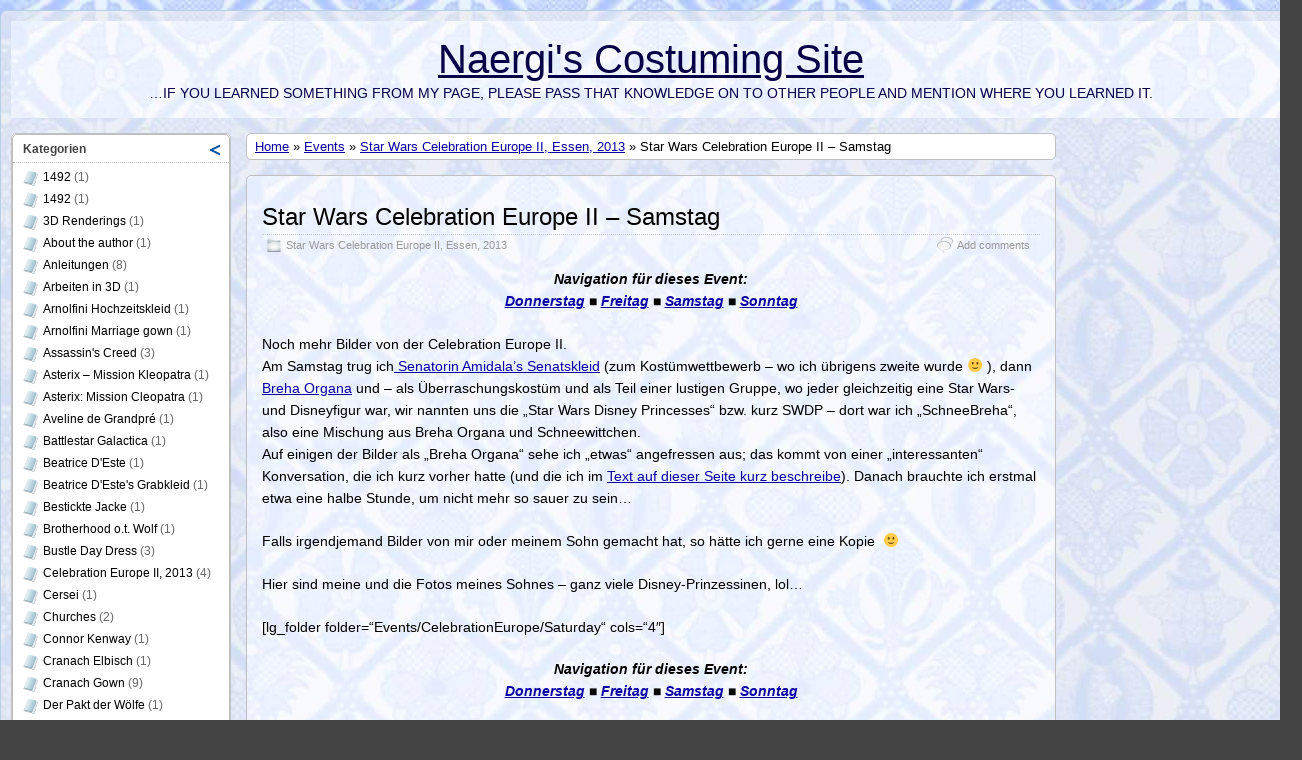

--- FILE ---
content_type: text/html; charset=UTF-8
request_url: http://www.naergilien.info/events-2/star-wars-celebration-europe-ii-essen-2013/star-wars-celebration-europe-ii-samstag/
body_size: 70370
content:
<!DOCTYPE html>
<!--[if IE 6]> <html id="ie6" lang="de"> <![endif]-->
<!--[if IE 7]> <html id="ie7" lang="de"> <![endif]-->
<!--[if IE 8]> <html id="ie8" lang="de"> <![endif]-->
<!--[if !(IE 6) | !(IE 7) | !(IE 8)]><!--> <html lang="de"> <!--<![endif]-->

<head>
	<meta charset="UTF-8" />
	<link rel="pingback" href="http://www.naergilien.info/xmlrpc.php" />

	<!--[if lt IE 9]>
	<script src="http://www.naergilien.info/wp-content/themes/suffusion/scripts/html5.js" type="text/javascript"></script>
	<![endif]-->
<title>Star Wars Celebration Europe II &#8211; Samstag &#8211; Naergi&#039;s Costuming Site</title>
<meta name='robots' content='max-image-preview:large' />

<!-- java applet embed scripts -->
<script src="http://www.naergilien.info/wp-content/plugins/java-applet-embed/data/jae_deployJava-min.js"></script>

<link rel='dns-prefetch' href='//stats.wp.com' />
<link rel='dns-prefetch' href='//jetpack.wordpress.com' />
<link rel='dns-prefetch' href='//s0.wp.com' />
<link rel='dns-prefetch' href='//public-api.wordpress.com' />
<link rel='dns-prefetch' href='//0.gravatar.com' />
<link rel='dns-prefetch' href='//1.gravatar.com' />
<link rel='dns-prefetch' href='//2.gravatar.com' />
<link rel="alternate" type="application/rss+xml" title="Naergi&#039;s Costuming Site &raquo; Feed" href="http://www.naergilien.info/feed/" />
<link rel="alternate" type="application/rss+xml" title="Naergi&#039;s Costuming Site &raquo; Kommentar-Feed" href="http://www.naergilien.info/comments/feed/" />
<link rel="alternate" type="application/rss+xml" title="Naergi&#039;s Costuming Site &raquo; Star Wars Celebration Europe II &#8211; Samstag-Kommentar-Feed" href="http://www.naergilien.info/events-2/star-wars-celebration-europe-ii-essen-2013/star-wars-celebration-europe-ii-samstag/feed/" />
<script type="text/javascript">
window._wpemojiSettings = {"baseUrl":"https:\/\/s.w.org\/images\/core\/emoji\/14.0.0\/72x72\/","ext":".png","svgUrl":"https:\/\/s.w.org\/images\/core\/emoji\/14.0.0\/svg\/","svgExt":".svg","source":{"concatemoji":"http:\/\/www.naergilien.info\/wp-includes\/js\/wp-emoji-release.min.js?ver=e58d523b92e8c1a02c7ad5528b1f0f2e"}};
/*! This file is auto-generated */
!function(e,a,t){var n,r,o,i=a.createElement("canvas"),p=i.getContext&&i.getContext("2d");function s(e,t){p.clearRect(0,0,i.width,i.height),p.fillText(e,0,0);e=i.toDataURL();return p.clearRect(0,0,i.width,i.height),p.fillText(t,0,0),e===i.toDataURL()}function c(e){var t=a.createElement("script");t.src=e,t.defer=t.type="text/javascript",a.getElementsByTagName("head")[0].appendChild(t)}for(o=Array("flag","emoji"),t.supports={everything:!0,everythingExceptFlag:!0},r=0;r<o.length;r++)t.supports[o[r]]=function(e){if(p&&p.fillText)switch(p.textBaseline="top",p.font="600 32px Arial",e){case"flag":return s("\ud83c\udff3\ufe0f\u200d\u26a7\ufe0f","\ud83c\udff3\ufe0f\u200b\u26a7\ufe0f")?!1:!s("\ud83c\uddfa\ud83c\uddf3","\ud83c\uddfa\u200b\ud83c\uddf3")&&!s("\ud83c\udff4\udb40\udc67\udb40\udc62\udb40\udc65\udb40\udc6e\udb40\udc67\udb40\udc7f","\ud83c\udff4\u200b\udb40\udc67\u200b\udb40\udc62\u200b\udb40\udc65\u200b\udb40\udc6e\u200b\udb40\udc67\u200b\udb40\udc7f");case"emoji":return!s("\ud83e\udef1\ud83c\udffb\u200d\ud83e\udef2\ud83c\udfff","\ud83e\udef1\ud83c\udffb\u200b\ud83e\udef2\ud83c\udfff")}return!1}(o[r]),t.supports.everything=t.supports.everything&&t.supports[o[r]],"flag"!==o[r]&&(t.supports.everythingExceptFlag=t.supports.everythingExceptFlag&&t.supports[o[r]]);t.supports.everythingExceptFlag=t.supports.everythingExceptFlag&&!t.supports.flag,t.DOMReady=!1,t.readyCallback=function(){t.DOMReady=!0},t.supports.everything||(n=function(){t.readyCallback()},a.addEventListener?(a.addEventListener("DOMContentLoaded",n,!1),e.addEventListener("load",n,!1)):(e.attachEvent("onload",n),a.attachEvent("onreadystatechange",function(){"complete"===a.readyState&&t.readyCallback()})),(e=t.source||{}).concatemoji?c(e.concatemoji):e.wpemoji&&e.twemoji&&(c(e.twemoji),c(e.wpemoji)))}(window,document,window._wpemojiSettings);
</script>
<style type="text/css">
img.wp-smiley,
img.emoji {
	display: inline !important;
	border: none !important;
	box-shadow: none !important;
	height: 1em !important;
	width: 1em !important;
	margin: 0 0.07em !important;
	vertical-align: -0.1em !important;
	background: none !important;
	padding: 0 !important;
}
</style>
	<link rel='stylesheet' id='wp-block-library-css' href='http://www.naergilien.info/wp-includes/css/dist/block-library/style.min.css?ver=e58d523b92e8c1a02c7ad5528b1f0f2e' type='text/css' media='all' />
<style id='wp-block-library-inline-css' type='text/css'>
.has-text-align-justify{text-align:justify;}
</style>
<link rel='stylesheet' id='mediaelement-css' href='http://www.naergilien.info/wp-includes/js/mediaelement/mediaelementplayer-legacy.min.css?ver=4.2.17' type='text/css' media='all' />
<link rel='stylesheet' id='wp-mediaelement-css' href='http://www.naergilien.info/wp-includes/js/mediaelement/wp-mediaelement.min.css?ver=e58d523b92e8c1a02c7ad5528b1f0f2e' type='text/css' media='all' />
<link rel='stylesheet' id='classic-theme-styles-css' href='http://www.naergilien.info/wp-includes/css/classic-themes.min.css?ver=e58d523b92e8c1a02c7ad5528b1f0f2e' type='text/css' media='all' />
<style id='global-styles-inline-css' type='text/css'>
body{--wp--preset--color--black: #000000;--wp--preset--color--cyan-bluish-gray: #abb8c3;--wp--preset--color--white: #ffffff;--wp--preset--color--pale-pink: #f78da7;--wp--preset--color--vivid-red: #cf2e2e;--wp--preset--color--luminous-vivid-orange: #ff6900;--wp--preset--color--luminous-vivid-amber: #fcb900;--wp--preset--color--light-green-cyan: #7bdcb5;--wp--preset--color--vivid-green-cyan: #00d084;--wp--preset--color--pale-cyan-blue: #8ed1fc;--wp--preset--color--vivid-cyan-blue: #0693e3;--wp--preset--color--vivid-purple: #9b51e0;--wp--preset--gradient--vivid-cyan-blue-to-vivid-purple: linear-gradient(135deg,rgba(6,147,227,1) 0%,rgb(155,81,224) 100%);--wp--preset--gradient--light-green-cyan-to-vivid-green-cyan: linear-gradient(135deg,rgb(122,220,180) 0%,rgb(0,208,130) 100%);--wp--preset--gradient--luminous-vivid-amber-to-luminous-vivid-orange: linear-gradient(135deg,rgba(252,185,0,1) 0%,rgba(255,105,0,1) 100%);--wp--preset--gradient--luminous-vivid-orange-to-vivid-red: linear-gradient(135deg,rgba(255,105,0,1) 0%,rgb(207,46,46) 100%);--wp--preset--gradient--very-light-gray-to-cyan-bluish-gray: linear-gradient(135deg,rgb(238,238,238) 0%,rgb(169,184,195) 100%);--wp--preset--gradient--cool-to-warm-spectrum: linear-gradient(135deg,rgb(74,234,220) 0%,rgb(151,120,209) 20%,rgb(207,42,186) 40%,rgb(238,44,130) 60%,rgb(251,105,98) 80%,rgb(254,248,76) 100%);--wp--preset--gradient--blush-light-purple: linear-gradient(135deg,rgb(255,206,236) 0%,rgb(152,150,240) 100%);--wp--preset--gradient--blush-bordeaux: linear-gradient(135deg,rgb(254,205,165) 0%,rgb(254,45,45) 50%,rgb(107,0,62) 100%);--wp--preset--gradient--luminous-dusk: linear-gradient(135deg,rgb(255,203,112) 0%,rgb(199,81,192) 50%,rgb(65,88,208) 100%);--wp--preset--gradient--pale-ocean: linear-gradient(135deg,rgb(255,245,203) 0%,rgb(182,227,212) 50%,rgb(51,167,181) 100%);--wp--preset--gradient--electric-grass: linear-gradient(135deg,rgb(202,248,128) 0%,rgb(113,206,126) 100%);--wp--preset--gradient--midnight: linear-gradient(135deg,rgb(2,3,129) 0%,rgb(40,116,252) 100%);--wp--preset--duotone--dark-grayscale: url('#wp-duotone-dark-grayscale');--wp--preset--duotone--grayscale: url('#wp-duotone-grayscale');--wp--preset--duotone--purple-yellow: url('#wp-duotone-purple-yellow');--wp--preset--duotone--blue-red: url('#wp-duotone-blue-red');--wp--preset--duotone--midnight: url('#wp-duotone-midnight');--wp--preset--duotone--magenta-yellow: url('#wp-duotone-magenta-yellow');--wp--preset--duotone--purple-green: url('#wp-duotone-purple-green');--wp--preset--duotone--blue-orange: url('#wp-duotone-blue-orange');--wp--preset--font-size--small: 13px;--wp--preset--font-size--medium: 20px;--wp--preset--font-size--large: 36px;--wp--preset--font-size--x-large: 42px;--wp--preset--spacing--20: 0.44rem;--wp--preset--spacing--30: 0.67rem;--wp--preset--spacing--40: 1rem;--wp--preset--spacing--50: 1.5rem;--wp--preset--spacing--60: 2.25rem;--wp--preset--spacing--70: 3.38rem;--wp--preset--spacing--80: 5.06rem;--wp--preset--shadow--natural: 6px 6px 9px rgba(0, 0, 0, 0.2);--wp--preset--shadow--deep: 12px 12px 50px rgba(0, 0, 0, 0.4);--wp--preset--shadow--sharp: 6px 6px 0px rgba(0, 0, 0, 0.2);--wp--preset--shadow--outlined: 6px 6px 0px -3px rgba(255, 255, 255, 1), 6px 6px rgba(0, 0, 0, 1);--wp--preset--shadow--crisp: 6px 6px 0px rgba(0, 0, 0, 1);}:where(.is-layout-flex){gap: 0.5em;}body .is-layout-flow > .alignleft{float: left;margin-inline-start: 0;margin-inline-end: 2em;}body .is-layout-flow > .alignright{float: right;margin-inline-start: 2em;margin-inline-end: 0;}body .is-layout-flow > .aligncenter{margin-left: auto !important;margin-right: auto !important;}body .is-layout-constrained > .alignleft{float: left;margin-inline-start: 0;margin-inline-end: 2em;}body .is-layout-constrained > .alignright{float: right;margin-inline-start: 2em;margin-inline-end: 0;}body .is-layout-constrained > .aligncenter{margin-left: auto !important;margin-right: auto !important;}body .is-layout-constrained > :where(:not(.alignleft):not(.alignright):not(.alignfull)){max-width: var(--wp--style--global--content-size);margin-left: auto !important;margin-right: auto !important;}body .is-layout-constrained > .alignwide{max-width: var(--wp--style--global--wide-size);}body .is-layout-flex{display: flex;}body .is-layout-flex{flex-wrap: wrap;align-items: center;}body .is-layout-flex > *{margin: 0;}:where(.wp-block-columns.is-layout-flex){gap: 2em;}.has-black-color{color: var(--wp--preset--color--black) !important;}.has-cyan-bluish-gray-color{color: var(--wp--preset--color--cyan-bluish-gray) !important;}.has-white-color{color: var(--wp--preset--color--white) !important;}.has-pale-pink-color{color: var(--wp--preset--color--pale-pink) !important;}.has-vivid-red-color{color: var(--wp--preset--color--vivid-red) !important;}.has-luminous-vivid-orange-color{color: var(--wp--preset--color--luminous-vivid-orange) !important;}.has-luminous-vivid-amber-color{color: var(--wp--preset--color--luminous-vivid-amber) !important;}.has-light-green-cyan-color{color: var(--wp--preset--color--light-green-cyan) !important;}.has-vivid-green-cyan-color{color: var(--wp--preset--color--vivid-green-cyan) !important;}.has-pale-cyan-blue-color{color: var(--wp--preset--color--pale-cyan-blue) !important;}.has-vivid-cyan-blue-color{color: var(--wp--preset--color--vivid-cyan-blue) !important;}.has-vivid-purple-color{color: var(--wp--preset--color--vivid-purple) !important;}.has-black-background-color{background-color: var(--wp--preset--color--black) !important;}.has-cyan-bluish-gray-background-color{background-color: var(--wp--preset--color--cyan-bluish-gray) !important;}.has-white-background-color{background-color: var(--wp--preset--color--white) !important;}.has-pale-pink-background-color{background-color: var(--wp--preset--color--pale-pink) !important;}.has-vivid-red-background-color{background-color: var(--wp--preset--color--vivid-red) !important;}.has-luminous-vivid-orange-background-color{background-color: var(--wp--preset--color--luminous-vivid-orange) !important;}.has-luminous-vivid-amber-background-color{background-color: var(--wp--preset--color--luminous-vivid-amber) !important;}.has-light-green-cyan-background-color{background-color: var(--wp--preset--color--light-green-cyan) !important;}.has-vivid-green-cyan-background-color{background-color: var(--wp--preset--color--vivid-green-cyan) !important;}.has-pale-cyan-blue-background-color{background-color: var(--wp--preset--color--pale-cyan-blue) !important;}.has-vivid-cyan-blue-background-color{background-color: var(--wp--preset--color--vivid-cyan-blue) !important;}.has-vivid-purple-background-color{background-color: var(--wp--preset--color--vivid-purple) !important;}.has-black-border-color{border-color: var(--wp--preset--color--black) !important;}.has-cyan-bluish-gray-border-color{border-color: var(--wp--preset--color--cyan-bluish-gray) !important;}.has-white-border-color{border-color: var(--wp--preset--color--white) !important;}.has-pale-pink-border-color{border-color: var(--wp--preset--color--pale-pink) !important;}.has-vivid-red-border-color{border-color: var(--wp--preset--color--vivid-red) !important;}.has-luminous-vivid-orange-border-color{border-color: var(--wp--preset--color--luminous-vivid-orange) !important;}.has-luminous-vivid-amber-border-color{border-color: var(--wp--preset--color--luminous-vivid-amber) !important;}.has-light-green-cyan-border-color{border-color: var(--wp--preset--color--light-green-cyan) !important;}.has-vivid-green-cyan-border-color{border-color: var(--wp--preset--color--vivid-green-cyan) !important;}.has-pale-cyan-blue-border-color{border-color: var(--wp--preset--color--pale-cyan-blue) !important;}.has-vivid-cyan-blue-border-color{border-color: var(--wp--preset--color--vivid-cyan-blue) !important;}.has-vivid-purple-border-color{border-color: var(--wp--preset--color--vivid-purple) !important;}.has-vivid-cyan-blue-to-vivid-purple-gradient-background{background: var(--wp--preset--gradient--vivid-cyan-blue-to-vivid-purple) !important;}.has-light-green-cyan-to-vivid-green-cyan-gradient-background{background: var(--wp--preset--gradient--light-green-cyan-to-vivid-green-cyan) !important;}.has-luminous-vivid-amber-to-luminous-vivid-orange-gradient-background{background: var(--wp--preset--gradient--luminous-vivid-amber-to-luminous-vivid-orange) !important;}.has-luminous-vivid-orange-to-vivid-red-gradient-background{background: var(--wp--preset--gradient--luminous-vivid-orange-to-vivid-red) !important;}.has-very-light-gray-to-cyan-bluish-gray-gradient-background{background: var(--wp--preset--gradient--very-light-gray-to-cyan-bluish-gray) !important;}.has-cool-to-warm-spectrum-gradient-background{background: var(--wp--preset--gradient--cool-to-warm-spectrum) !important;}.has-blush-light-purple-gradient-background{background: var(--wp--preset--gradient--blush-light-purple) !important;}.has-blush-bordeaux-gradient-background{background: var(--wp--preset--gradient--blush-bordeaux) !important;}.has-luminous-dusk-gradient-background{background: var(--wp--preset--gradient--luminous-dusk) !important;}.has-pale-ocean-gradient-background{background: var(--wp--preset--gradient--pale-ocean) !important;}.has-electric-grass-gradient-background{background: var(--wp--preset--gradient--electric-grass) !important;}.has-midnight-gradient-background{background: var(--wp--preset--gradient--midnight) !important;}.has-small-font-size{font-size: var(--wp--preset--font-size--small) !important;}.has-medium-font-size{font-size: var(--wp--preset--font-size--medium) !important;}.has-large-font-size{font-size: var(--wp--preset--font-size--large) !important;}.has-x-large-font-size{font-size: var(--wp--preset--font-size--x-large) !important;}
.wp-block-navigation a:where(:not(.wp-element-button)){color: inherit;}
:where(.wp-block-columns.is-layout-flex){gap: 2em;}
.wp-block-pullquote{font-size: 1.5em;line-height: 1.6;}
</style>
<link rel='stylesheet' id='cptch_stylesheet-css' href='http://www.naergilien.info/wp-content/plugins/captcha.hold/css/front_end_style.css?ver=4.4.5' type='text/css' media='all' />
<link rel='stylesheet' id='dashicons-css' href='http://www.naergilien.info/wp-includes/css/dashicons.min.css?ver=e58d523b92e8c1a02c7ad5528b1f0f2e' type='text/css' media='all' />
<link rel='stylesheet' id='cptch_desktop_style-css' href='http://www.naergilien.info/wp-content/plugins/captcha.hold/css/desktop_style.css?ver=4.4.5' type='text/css' media='all' />
<link rel='stylesheet' id='suffusion-theme-css' href='http://www.naergilien.info/wp-content/themes/suffusion/style.css?ver=4.5.7' type='text/css' media='all' />
<link rel='stylesheet' id='suffusion-theme-skin-1-css' href='http://www.naergilien.info/wp-content/themes/suffusion/skins/light-theme-royal-blue/skin.css?ver=4.5.7' type='text/css' media='all' />
<!--[if !IE]>--><link rel='stylesheet' id='suffusion-rounded-css' href='http://www.naergilien.info/wp-content/themes/suffusion/rounded-corners.css?ver=4.5.7' type='text/css' media='all' />
<!--<![endif]-->
<!--[if gt IE 8]><link rel='stylesheet' id='suffusion-rounded-css' href='http://www.naergilien.info/wp-content/themes/suffusion/rounded-corners.css?ver=4.5.7' type='text/css' media='all' />
<![endif]-->
<!--[if lt IE 8]><link rel='stylesheet' id='suffusion-ie-css' href='http://www.naergilien.info/wp-content/themes/suffusion/ie-fix.css?ver=4.5.7' type='text/css' media='all' />
<![endif]-->
<link rel='stylesheet' id='suffusion-generated-css' href='http://www.naergilien.info/wp-content/uploads/suffusion/custom-styles.css?ver=4.5.7' type='text/css' media='all' />
<link rel='stylesheet' id='jetpack_css-css' href='http://www.naergilien.info/wp-content/plugins/jetpack/css/jetpack.css?ver=12.8.2' type='text/css' media='all' />
<script type='text/javascript' src='http://www.naergilien.info/wp-includes/js/jquery/jquery.min.js?ver=3.6.4' id='jquery-core-js'></script>
<script type='text/javascript' src='http://www.naergilien.info/wp-includes/js/jquery/jquery-migrate.min.js?ver=3.4.0' id='jquery-migrate-js'></script>
<script type='text/javascript' id='suffusion-js-extra'>
/* <![CDATA[ */
var Suffusion_JS = {"wrapper_width_type_page_template_1l_sidebar_php":"fixed","wrapper_max_width_page_template_1l_sidebar_php":"1200","wrapper_min_width_page_template_1l_sidebar_php":"600","wrapper_orig_width_page_template_1l_sidebar_php":"75","wrapper_width_type_page_template_1r_sidebar_php":"fixed","wrapper_max_width_page_template_1r_sidebar_php":"1200","wrapper_min_width_page_template_1r_sidebar_php":"600","wrapper_orig_width_page_template_1r_sidebar_php":"75","wrapper_width_type_page_template_1l1r_sidebar_php":"fluid","wrapper_max_width_page_template_1l1r_sidebar_php":"1400","wrapper_min_width_page_template_1l1r_sidebar_php":"600","wrapper_orig_width_page_template_1l1r_sidebar_php":"100","wrapper_width_type_page_template_2l_sidebars_php":"fixed","wrapper_max_width_page_template_2l_sidebars_php":"1200","wrapper_min_width_page_template_2l_sidebars_php":"600","wrapper_orig_width_page_template_2l_sidebars_php":"75","wrapper_width_type_page_template_2r_sidebars_php":"fixed","wrapper_max_width_page_template_2r_sidebars_php":"1200","wrapper_min_width_page_template_2r_sidebars_php":"600","wrapper_orig_width_page_template_2r_sidebars_php":"75","wrapper_width_type":"fluid","wrapper_max_width":"1400","wrapper_min_width":"600","wrapper_orig_width":"100","wrapper_width_type_page_template_no_sidebars_php":"fluid","wrapper_max_width_page_template_no_sidebars_php":"1400","wrapper_min_width_page_template_no_sidebars_php":"600","wrapper_orig_width_page_template_no_sidebars_php":"100","suf_featured_interval":"4000","suf_featured_transition_speed":"1000","suf_featured_fx":"fade","suf_featured_pause":"Pause","suf_featured_resume":"Resume","suf_featured_sync":"0","suf_featured_pager_style":"numbers","suf_nav_delay":"500","suf_nav_effect":"fade","suf_navt_delay":"500","suf_navt_effect":"none","suf_jq_masonry_enabled":"disabled","suf_fix_aspect_ratio":"preserve","suf_show_drop_caps":""};
/* ]]> */
</script>
<script type='text/javascript' src='http://www.naergilien.info/wp-content/themes/suffusion/scripts/suffusion.js?ver=4.5.7' id='suffusion-js'></script>
<script type='text/javascript' src='http://www.naergilien.info/wp-content/themes/suffusion/dbx.js' id='suffusion-dbx-js'></script>
<link rel="https://api.w.org/" href="http://www.naergilien.info/wp-json/" /><link rel="alternate" type="application/json" href="http://www.naergilien.info/wp-json/wp/v2/posts/5711" /><link rel="EditURI" type="application/rsd+xml" title="RSD" href="http://www.naergilien.info/xmlrpc.php?rsd" />
<link rel="wlwmanifest" type="application/wlwmanifest+xml" href="http://www.naergilien.info/wp-includes/wlwmanifest.xml" />
<link rel="canonical" href="http://www.naergilien.info/events-2/star-wars-celebration-europe-ii-essen-2013/star-wars-celebration-europe-ii-samstag/" />
<link rel='shortlink' href='http://www.naergilien.info/?p=5711' />
<link rel="alternate" type="application/json+oembed" href="http://www.naergilien.info/wp-json/oembed/1.0/embed?url=http%3A%2F%2Fwww.naergilien.info%2Fevents-2%2Fstar-wars-celebration-europe-ii-essen-2013%2Fstar-wars-celebration-europe-ii-samstag%2F" />
<link rel="alternate" type="text/xml+oembed" href="http://www.naergilien.info/wp-json/oembed/1.0/embed?url=http%3A%2F%2Fwww.naergilien.info%2Fevents-2%2Fstar-wars-celebration-europe-ii-essen-2013%2Fstar-wars-celebration-europe-ii-samstag%2F&#038;format=xml" />
	<style>img#wpstats{display:none}</style>
		<!-- Start Additional Feeds -->
<!-- End Additional Feeds -->
<style type="text/css" id="custom-background-css">
body.custom-background { background-image: url("http://www.naergilien.info/wp-content/uploads/2011/12/blackworktileBodyBG.jpg"); background-position: left top; background-size: auto; background-repeat: repeat; background-attachment: fixed; }
</style>
			<!-- Custom CSS styles defined in options -->
		<style type="text/css">
			/* <![CDATA[ */
#content img {
margin: 0;
max-width: 640px;
}			/* ]]> */
		</style>
		<!-- /Custom CSS styles defined in options -->
<!-- Sidebar docking boxes (dbx) by Brothercake - http://www.brothercake.com/ -->
<script type="text/javascript">
/* <![CDATA[ */
window.onload = function() {
	//initialise the docking boxes manager
	var manager = new dbxManager('main'); 	//session ID [/-_a-zA-Z0-9/]

	//create new docking boxes group
	var sidebar = new dbxGroup(
		'sidebar', 		// container ID [/-_a-zA-Z0-9/]
		'vertical', 		// orientation ['vertical'|'horizontal']
		'7', 			// drag threshold ['n' pixels]
		'no',			// restrict drag movement to container axis ['yes'|'no']
		'10', 			// animate re-ordering [frames per transition, or '0' for no effect]
		'yes', 			// include open/close toggle buttons ['yes'|'no']
		'open', 		// default state ['open'|'closed']
		'open', 		// word for "open", as in "open this box"
		'close', 		// word for "close", as in "close this box"
		'click-down and drag to move this box', // sentence for "move this box" by mouse
		'click to %toggle% this box', // pattern-match sentence for "(open|close) this box" by mouse
		'use the arrow keys to move this box', // sentence for "move this box" by keyboard
		', or press the enter key to %toggle% it',  // pattern-match sentence-fragment for "(open|close) this box" by keyboard
		'%mytitle%  [%dbxtitle%]' // pattern-match syntax for title-attribute conflicts
	);
};
/* ]]> */
</script>

<!-- location header -->
<!-- Start Google Analytics -->
<script type="text/javascript">

  var _gaq = _gaq || [];
  _gaq.push(['_setAccount', 'UA-23247942-1']);
  _gaq.push(['_trackPageview']);

  (function() {
    var ga = document.createElement('script'); ga.type = 'text/javascript'; ga.async = true;
    ga.src = ('https:' == document.location.protocol ? 'https://ssl' : 'http://www') + '.google-analytics.com/ga.js';
    var s = document.getElementsByTagName('script')[0]; s.parentNode.insertBefore(ga, s);
  })();

</script>
<!-- End Google Analytics -->
</head>

<body class="post-template-default single single-post postid-5711 single-format-standard custom-background light-theme-royal-blue suffusion-custom device-desktop">
    				<div id="wrapper" class="fix">
					<div id="header-container" class="custom-header fix">
					<header id="header" class="fix">
			<h2 class="blogtitle center"><a href="http://www.naergilien.info">Naergi&#039;s Costuming Site</a></h2>
		<div class="description center">&#8230;if you learned something from my page, please pass that knowledge on to other people and mention where you learned it.</div>
    </header><!-- /header -->
 	<nav id="nav" class="tab fix">
		<div class='col-control left'>
		</div><!-- /col-control -->
	</nav><!-- /nav -->
			</div><!-- //#header-container -->
			<div id="container" class="fix">
				    <div id="main-col">
		<div id='subnav' class='fix'><div class='breadcrumb'><a href='http://www.naergilien.info' title='Home'>Home</a> » <a href='http://www.naergilien.info/category/events-2/' title='Events'>Events</a> » <a href='http://www.naergilien.info/category/events-2/star-wars-celebration-europe-ii-essen-2013/' title='Star Wars Celebration Europe II, Essen, 2013'>Star Wars Celebration Europe II, Essen, 2013</a> » Star Wars Celebration Europe II &#8211; Samstag</div></div>  	<div id="content">
	<article class="post-5711 post type-post status-publish format-standard hentry category-star-wars-celebration-europe-ii-essen-2013 category-237-id full-content meta-position-corners fix" id="post-5711">
<header class='post-header title-container fix'>
	<div class="title">
		<h1 class="posttitle"><a href='http://www.naergilien.info/events-2/star-wars-celebration-europe-ii-essen-2013/star-wars-celebration-europe-ii-samstag/' class='entry-title' rel='bookmark' title='Star Wars Celebration Europe II &#8211; Samstag' >Star Wars Celebration Europe II &#8211; Samstag</a></h1>
		<div class="postdata fix">
					<span class="category"><span class="icon">&nbsp;</span><a href="http://www.naergilien.info/category/events-2/star-wars-celebration-europe-ii-essen-2013/" rel="category tag">Star Wars Celebration Europe II, Essen, 2013</a></span>
							<span class="comments"><span class="icon">&nbsp;</span><a href="#respond">Add comments</a></span>
					</div><!-- /.postdata -->
		</div><!-- /.title -->
		<div class="date"><span class="month">Juli</span> <span
			class="day">29</span><span class="year">2013</span></div>
	</header><!-- /.title-container -->
	<span class='post-format-icon'>&nbsp;</span><span class='updated' title='2013-07-29T20:31:43+01:00'></span>		<div class="entry-container fix">
			<div class="entry fix">
<p style="text-align: center;"><em><strong>Navigation für dieses Event: </strong></em><br />
<em><strong><a title="Star Wars Celebration Europe II, Essen, 2013 – Donnerstag" href="http://www.naergilien.info/events-2/star-wars-celebration-europe-ii-essen-2013/star-wars-celebration-europe-ii-essen-2013-donnerstag/?lang=de">Donnerstag</a> ■ <a title="Star Wars Celebration Europe II, Essen, 2013 – Freitag" href="http://www.naergilien.info/events-2/star-wars-celebration-europe-ii-essen-2013/star-wars-celebration-europe-ii-essen-2013-freitag/?lang=de">Freitag</a> ■ <a title="Star Wars Celebration Europe II – Samstag" href="http://www.naergilien.info/events-2/star-wars-celebration-europe-ii-essen-2013/star-wars-celebration-europe-ii-samstag/?lang=de">Samstag</a> ■ <a title="Star Wars Celebration Europe II, Essen, 2013 – Sonntag" href="http://www.naergilien.info/events-2/star-wars-celebration-europe-ii-essen-2013/star-wars-celebration-europe-ii-essen-2013-sonntag/?lang=de">Sonntag</a></strong></em></p>
<p>Noch mehr Bilder von der Celebration Europe II.<br />
Am Samstag trug ich<a title="Star Wars – Senatskleid" href="http://www.naergilien.info/meine-kostume/verschiedene/star-wars-senatskleid/?lang=de"> Senatorin Amidala&#8217;s Senatskleid</a> (zum Kostümwettbewerb &#8211; wo ich übrigens zweite wurde 🙂 ), dann <a title="Star Wars – Breha Organa" href="http://www.naergilien.info/meine-kostume/verschiedene/breha/star-wars-breha-organa/?lang=de">Breha Organa</a> und &#8211; als Überraschungskostüm und als Teil einer lustigen Gruppe, wo jeder gleichzeitig eine Star Wars- und Disneyfigur war, wir nannten uns die &#8222;Star Wars Disney Princesses&#8220; bzw. kurz SWDP &#8211; dort war ich &#8222;SchneeBreha&#8220;, also eine Mischung aus Breha Organa und Schneewittchen.<br />
Auf einigen der Bilder als &#8222;Breha Organa&#8220; sehe ich &#8222;etwas&#8220; angefressen aus; das kommt von einer &#8222;interessanten&#8220; Konversation, die ich kurz vorher hatte (und die ich im <a title="Star Wars – Padmé’s Dinnerkleid" href="http://www.naergilien.info/meine-kostume/verschiedene/star-wars-padmes-dinnerkleid/?lang=de">Text auf dieser Seite kurz beschreibe</a>). Danach brauchte ich erstmal etwa eine halbe Stunde, um nicht mehr so sauer zu sein&#8230;</p>
<p>Falls irgendjemand Bilder von mir oder meinem Sohn gemacht hat, so hätte ich gerne eine Kopie  🙂</p>
<p>Hier sind meine und die Fotos meines Sohnes &#8211; ganz viele Disney-Prinzessinen, lol&#8230;</p>
<p>[lg_folder folder=&#8220;Events/CelebrationEurope/Saturday&#8220; cols=&#8220;4&#8243;]</p>
<p style="text-align: center;"><em><strong>Navigation für dieses Event: </strong></em><br />
<em><strong><a title="Star Wars Celebration Europe II, Essen, 2013 – Donnerstag" href="http://www.naergilien.info/events-2/star-wars-celebration-europe-ii-essen-2013/star-wars-celebration-europe-ii-essen-2013-donnerstag/?lang=de">Donnerstag</a> ■ <a title="Star Wars Celebration Europe II, Essen, 2013 – Freitag" href="http://www.naergilien.info/events-2/star-wars-celebration-europe-ii-essen-2013/star-wars-celebration-europe-ii-essen-2013-freitag/?lang=de">Freitag</a> ■ <a title="Star Wars Celebration Europe II – Samstag" href="http://www.naergilien.info/events-2/star-wars-celebration-europe-ii-essen-2013/star-wars-celebration-europe-ii-samstag/?lang=de">Samstag</a> ■ <a title="Star Wars Celebration Europe II, Essen, 2013 – Sonntag" href="http://www.naergilien.info/events-2/star-wars-celebration-europe-ii-essen-2013/star-wars-celebration-europe-ii-essen-2013-sonntag/?lang=de">Sonntag</a></strong></em></p>
			</div><!--/entry -->
		</div><!-- .entry-container -->
<footer class="post-footer postdata fix">
</footer><!-- .post-footer -->
<section id="comments">

		<div id="respond" class="comment-respond">
			<h3 id="reply-title" class="comment-reply-title">Kommentar verfassen<small><a rel="nofollow" id="cancel-comment-reply-link" href="/events-2/star-wars-celebration-europe-ii-essen-2013/star-wars-celebration-europe-ii-samstag/#respond" style="display:none;">Antwort abbrechen</a></small></h3>			<form id="commentform" class="comment-form">
				<iframe
					title="Kommentarformular"
					src="https://jetpack.wordpress.com/jetpack-comment/?blogid=22831589&#038;postid=5711&#038;comment_registration=0&#038;require_name_email=1&#038;stc_enabled=1&#038;stb_enabled=1&#038;show_avatars=1&#038;avatar_default=mystery&#038;greeting=Kommentar+verfassen&#038;jetpack_comments_nonce=05af340727&#038;greeting_reply=Schreibe+eine+Antwort+zu+%25s&#038;color_scheme=light&#038;lang=de_DE&#038;jetpack_version=12.8.2&#038;show_cookie_consent=10&#038;has_cookie_consent=0&#038;token_key=%3Bnormal%3B&#038;sig=5e5ddda7164be7be8b151b1b5e81a8ad9b8e1a5a#parent=http%3A%2F%2Fwww.naergilien.info%2Fevents-2%2Fstar-wars-celebration-europe-ii-essen-2013%2Fstar-wars-celebration-europe-ii-samstag%2F"
											name="jetpack_remote_comment"
						style="width:100%; height: 430px; border:0;"
										class="jetpack_remote_comment"
					id="jetpack_remote_comment"
					sandbox="allow-same-origin allow-top-navigation allow-scripts allow-forms allow-popups"
				>
									</iframe>
									<!--[if !IE]><!-->
					<script>
						document.addEventListener('DOMContentLoaded', function () {
							var commentForms = document.getElementsByClassName('jetpack_remote_comment');
							for (var i = 0; i < commentForms.length; i++) {
								commentForms[i].allowTransparency = false;
								commentForms[i].scrolling = 'no';
							}
						});
					</script>
					<!--<![endif]-->
							</form>
		</div>

		
		<input type="hidden" name="comment_parent" id="comment_parent" value="" />

		</section>   <!-- #comments -->	</article><!--/post -->
      </div><!-- content -->
    </div><!-- main col -->
<div id='sidebar-shell-1' class='sidebar-shell sidebar-shell-left'>
<div class="dbx-group left flattened warea" id="sidebar">
<!--widget start --><aside id="categories" class="dbx-box suf-widget widget_categories"><div class="dbx-content"><h3 class="dbx-handle plain">Kategorien</h3>
			<ul>
					<li class="cat-item cat-item-142"><a href="http://www.naergilien.info/category/recherchen/filme/1492-de/">1492</a> (1)
</li>
	<li class="cat-item cat-item-65"><a href="http://www.naergilien.info/category/real-life-research/movies/1492/">1492</a> (1)
</li>
	<li class="cat-item cat-item-8"><a href="http://www.naergilien.info/category/3d-renderings/">3D Renderings</a> (1)
</li>
	<li class="cat-item cat-item-10"><a href="http://www.naergilien.info/category/about-the-author/">About the author</a> (1)
</li>
	<li class="cat-item cat-item-87"><a href="http://www.naergilien.info/category/anleitungen/">Anleitungen</a> (8)
</li>
	<li class="cat-item cat-item-165"><a href="http://www.naergilien.info/category/arbeiten-in-3d/">Arbeiten in 3D</a> (1)
</li>
	<li class="cat-item cat-item-113"><a href="http://www.naergilien.info/category/meine-kostume/mittelalter-renaissance/arnolfini-hochzeitskleid/">Arnolfini Hochzeitskleid</a> (1)
</li>
	<li class="cat-item cat-item-34"><a href="http://www.naergilien.info/category/my-costumes/medieval-renaissance/arnolfini-marriage-gown/">Arnolfini Marriage gown</a> (1)
</li>
	<li class="cat-item cat-item-238"><a href="http://www.naergilien.info/category/my-costumes/various/assassins-creed/">Assassin&#039;s Creed</a> (3)
</li>
	<li class="cat-item cat-item-135"><a href="http://www.naergilien.info/category/recherchen/filme/asterix-mission-kleopatra/">Asterix &#8211; Mission Kleopatra</a> (1)
</li>
	<li class="cat-item cat-item-67"><a href="http://www.naergilien.info/category/real-life-research/movies/asterix-mission-cleopatra/">Asterix: Mission Cleopatra</a> (1)
</li>
	<li class="cat-item cat-item-240"><a href="http://www.naergilien.info/category/my-costumes/various/assassins-creed/aveline-de-grandpre/">Aveline de Grandpré</a> (1)
</li>
	<li class="cat-item cat-item-150"><a href="http://www.naergilien.info/category/real-life-research/movies/battlestar-galactica/">Battlestar Galactica</a> (1)
</li>
	<li class="cat-item cat-item-37"><a href="http://www.naergilien.info/category/my-costumes/medieval-renaissance/beatrice-deste/">Beatrice D&#039;Este</a> (1)
</li>
	<li class="cat-item cat-item-152"><a href="http://www.naergilien.info/category/meine-kostume/mittelalter-renaissance/beatrice-destes-grabkleid/">Beatrice D&#039;Este&#039;s Grabkleid</a> (1)
</li>
	<li class="cat-item cat-item-110"><a href="http://www.naergilien.info/category/meine-kostume/elizabethanisch/bestickte-jacke/">Bestickte Jacke</a> (1)
</li>
	<li class="cat-item cat-item-59"><a href="http://www.naergilien.info/category/real-life-research/movies/brotherhood-o-t-wolf/">Brotherhood o.t. Wolf</a> (1)
</li>
	<li class="cat-item cat-item-52"><a href="http://www.naergilien.info/category/my-costumes/victorian/bustle-day-dress/">Bustle Day Dress</a> (3)
</li>
	<li class="cat-item cat-item-232"><a href="http://www.naergilien.info/category/events/celebrationeuropeii/">Celebration Europe II, 2013</a> (4)
</li>
	<li class="cat-item cat-item-263"><a href="http://www.naergilien.info/category/my-costumes/various/game-of-thrones/cersei/">Cersei</a> (1)
</li>
	<li class="cat-item cat-item-23"><a href="http://www.naergilien.info/category/real-life-research/churches/">Churches</a> (2)
</li>
	<li class="cat-item cat-item-239"><a href="http://www.naergilien.info/category/my-costumes/various/assassins-creed/connor-kenway/">Connor Kenway</a> (1)
</li>
	<li class="cat-item cat-item-169"><a href="http://www.naergilien.info/category/meine-kostume/verschiedene/cranach-elbisch/">Cranach Elbisch</a> (1)
</li>
	<li class="cat-item cat-item-25"><a href="http://www.naergilien.info/category/my-costumes/medieval-renaissance/cranach-gown/">Cranach Gown</a> (9)
</li>
	<li class="cat-item cat-item-138"><a href="http://www.naergilien.info/category/recherchen/filme/der-pakt-der-wolfe/">Der Pakt der Wölfe</a> (1)
</li>
	<li class="cat-item cat-item-246"><a href="http://www.naergilien.info/category/meine-kostume/verschiedene/doctor-who-konigin-elizabeth-i/">Doctor Who &#8211; Königin Elizabeth I.</a> (1)
</li>
	<li class="cat-item cat-item-6"><a href="http://www.naergilien.info/category/doll-clothing/">Doll Clothing</a> (8)
</li>
	<li class="cat-item cat-item-167"><a href="http://www.naergilien.info/category/dorme-reisekleid/">Dormé Reisekleid</a> (1)
</li>
	<li class="cat-item cat-item-157"><a href="http://www.naergilien.info/category/meine-kostume/elizabethanisch/eleonora-di-toledo-gemalde/">Eleonora di Toledo &#8211; Gemälde</a> (1)
</li>
	<li class="cat-item cat-item-40"><a href="http://www.naergilien.info/category/my-costumes/elizabethan/eleonora-di-toledo-portrait/">Eleonora Di Toledo Portrait</a> (1)
</li>
	<li class="cat-item cat-item-39"><a href="http://www.naergilien.info/category/my-costumes/elizabethan/eleonora-di-toledos-burial-gown/">Eleonora di Toledo&#039;s Burial Gown</a> (2)
</li>
	<li class="cat-item cat-item-129"><a href="http://www.naergilien.info/category/meine-kostume/elizabethanisch/elisabeth-von-valois/">Elisabeth von Valois</a> (1)
</li>
	<li class="cat-item cat-item-63"><a href="http://www.naergilien.info/category/real-life-research/movies/elizabeth/">Elizabeth</a> (2)
</li>
	<li class="cat-item cat-item-140"><a href="http://www.naergilien.info/category/recherchen/filme/elizabeth-de/">Elizabeth</a> (2)
</li>
	<li class="cat-item cat-item-38"><a href="http://www.naergilien.info/category/my-costumes/elizabethan/elizabeth-i-coronation/">Elizabeth I Coronation</a> (7)
</li>
	<li class="cat-item cat-item-244"><a href="http://www.naergilien.info/category/my-costumes/various/elizabeth-i-from-doctor-who/">Elizabeth I. from Doctor Who</a> (1)
</li>
	<li class="cat-item cat-item-43"><a href="http://www.naergilien.info/category/my-costumes/elizabethan/elizabeth-i-pelican/">Elizabeth I. Pelican</a> (24)
</li>
	<li class="cat-item cat-item-146"><a href="http://www.naergilien.info/category/recherchen/filme/elizabeth-r-1971-de/">Elizabeth R. (1971)</a> (1)
</li>
	<li class="cat-item cat-item-62"><a href="http://www.naergilien.info/category/real-life-research/movies/elizabeth-r-1971/">Elizabeth R. (1971)</a> (1)
</li>
	<li class="cat-item cat-item-11"><a href="http://www.naergilien.info/category/my-costumes/elizabethan/">Elizabethan</a> (13)
</li>
	<li class="cat-item cat-item-92"><a href="http://www.naergilien.info/category/meine-kostume/elizabethanisch/">Elizabethanisch</a> (3)
</li>
	<li class="cat-item cat-item-69"><a href="http://www.naergilien.info/category/my-costumes/various/elven-cranach/">Elven Cranach</a> (1)
</li>
	<li class="cat-item cat-item-41"><a href="http://www.naergilien.info/category/my-costumes/elizabethan/embroidered-jacket/">Embroidered Jacket</a> (1)
</li>
	<li class="cat-item cat-item-179"><a href="http://www.naergilien.info/category/embroideries/">Embroideries</a> (1)
</li>
	<li class="cat-item cat-item-103"><a href="http://www.naergilien.info/category/meine-kostume/verschiedene/eragon-aryas-rustung/">Eragon &#8211; Arya&#039;s Rüstung</a> (1)
</li>
	<li class="cat-item cat-item-55"><a href="http://www.naergilien.info/category/my-costumes/various/eragon-aryas-armor/">Eragon-Arya&#039;s Armor</a> (1)
</li>
	<li class="cat-item cat-item-192"><a href="http://www.naergilien.info/category/events-2/">Events</a> (3)
</li>
	<li class="cat-item cat-item-190"><a href="http://www.naergilien.info/category/events/">Events</a> (3)
</li>
	<li class="cat-item cat-item-100"><a href="http://www.naergilien.info/category/meine-kostume/verschiedene/fantasy-hochzeitskleid/">Fantasy Hochzeitskleid</a> (1)
</li>
	<li class="cat-item cat-item-77"><a href="http://www.naergilien.info/category/my-costumes/various/fantasy-wedding-dress/">Fantasy wedding dress</a> (1)
</li>
	<li class="cat-item cat-item-153"><a href="http://www.naergilien.info/category/meine-kostume/verschiedene/fast-and-furious-premiere/">Fast and Furious Premiere</a> (1)
</li>
	<li class="cat-item cat-item-68"><a href="http://www.naergilien.info/category/my-costumes/various/fast-and-the-furious/">Fast and the Furious</a> (1)
</li>
	<li class="cat-item cat-item-199"><a href="http://www.naergilien.info/category/events/fedcon/">FedCon</a> (1)
</li>
	<li class="cat-item cat-item-200"><a href="http://www.naergilien.info/category/events-2/fedcon-events-2/">FedCon</a> (1)
</li>
	<li class="cat-item cat-item-247"><a href="http://www.naergilien.info/category/events-2/fedcon-2014/">FedCon 2014</a> (1)
</li>
	<li class="cat-item cat-item-245"><a href="http://www.naergilien.info/category/events/fedcon-2014-saturday/">FedCon 2014 &#8211; Saturday</a> (1)
</li>
	<li class="cat-item cat-item-116"><a href="http://www.naergilien.info/category/recherchen/filme/">Filme</a> (16)
</li>
	<li class="cat-item cat-item-234"><a href="http://www.naergilien.info/category/events/celebrationeuropeii/ceiifriday/">Friday</a> (1)
</li>
	<li class="cat-item cat-item-262"><a href="http://www.naergilien.info/category/my-costumes/various/game-of-thrones/">Game of Thrones</a> (1)
</li>
	<li class="cat-item cat-item-178"><a href="http://www.naergilien.info/category/gemalde-kunst/">Gemälde / Kunst</a> (1)
</li>
	<li class="cat-item cat-item-42"><a href="http://www.naergilien.info/category/my-costumes/elizabethan/hardwick-portrait-gown/">Hardwick portrait gown</a> (4)
</li>
	<li class="cat-item cat-item-147"><a href="http://www.naergilien.info/category/meine-kostume/verschiedene/galadriel-de/">Herr der Ringe-Galadriel</a> (1)
</li>
	<li class="cat-item cat-item-176"><a href="http://www.naergilien.info/category/meine-kostume/verschiedene/herr-der-ringe-verschiedene/">Herr der Ringe-Verschiedene</a> (1)
</li>
	<li class="cat-item cat-item-136"><a href="http://www.naergilien.info/category/recherchen/filme/highlander-de/">Highlander</a> (1)
</li>
	<li class="cat-item cat-item-64"><a href="http://www.naergilien.info/category/real-life-research/movies/highlander/">Highlander</a> (1)
</li>
	<li class="cat-item cat-item-16"><a href="http://www.naergilien.info/category/my-costumes/interesting-costumes/">Interesting Costumes</a> (1)
</li>
	<li class="cat-item cat-item-19"><a href="http://www.naergilien.info/category/real-life-research/interesting-things/">Interesting things</a> (1)
</li>
	<li class="cat-item cat-item-47"><a href="http://www.naergilien.info/category/my-costumes/elizabethan/isabel-de-valois/">Isabel de Valois</a> (6)
</li>
	<li class="cat-item cat-item-250"><a href="http://www.naergilien.info/category/my-costumes/various/jupiter-ascending/">Jupiter Ascending</a> (1)
</li>
	<li class="cat-item cat-item-252"><a href="http://www.naergilien.info/category/meine-kostume/verschiedene/jupiterascending/">Jupiter Ascending &#8211; Jupiter Jones</a> (1)
</li>
	<li class="cat-item cat-item-151"><a href="http://www.naergilien.info/category/recherchen/filme/kampfstern-galactica/">Kampfstern Galactica</a> (1)
</li>
	<li class="cat-item cat-item-9"><a href="http://www.naergilien.info/category/links/">Links</a> (1)
</li>
	<li class="cat-item cat-item-175"><a href="http://www.naergilien.info/category/my-costumes/various/lotr/">Lord of the Rings</a> (1)
</li>
	<li class="cat-item cat-item-76"><a href="http://www.naergilien.info/category/my-costumes/various/lotr-galadriel/">Lord of the Rings-Galadriel</a> (1)
</li>
	<li class="cat-item cat-item-7"><a href="http://www.naergilien.info/category/macro-photography/">Macro Photography</a> (1)
</li>
	<li class="cat-item cat-item-36"><a href="http://www.naergilien.info/category/real-life-research/madame-tussaud/">Madame Tussaud</a> (3)
</li>
	<li class="cat-item cat-item-91"><a href="http://www.naergilien.info/category/makrofotografie/">Makrofotografie</a> (1)
</li>
	<li class="cat-item cat-item-85"><a href="http://www.naergilien.info/category/my-costumes/elizabethan/maria-di-medici/">Maria di Medici</a> (4)
</li>
	<li class="cat-item cat-item-99"><a href="http://www.naergilien.info/category/meine-kostume/verschiedene/marie-antoinette-dreispitz/">Marie-Antoinette Dreispitz</a> (1)
</li>
	<li class="cat-item cat-item-82"><a href="http://www.naergilien.info/category/my-costumes/various/marie-antoinette-tricorn/">Marie-Antoinette Tricorn</a> (1)
</li>
	<li class="cat-item cat-item-49"><a href="http://www.naergilien.info/category/my-costumes/elizabethan/mary-stuart-white/">Mary Stuart White</a> (2)
</li>
	<li class="cat-item cat-item-174"><a href="http://www.naergilien.info/category/meine-kostume/elizabethanisch/mary-tudor-de/">Mary Tudor</a> (1)
</li>
	<li class="cat-item cat-item-44"><a href="http://www.naergilien.info/category/my-costumes/elizabethan/mary-tudor/">Mary Tudor</a> (1)
</li>
	<li class="cat-item cat-item-17"><a href="http://www.naergilien.info/category/my-costumes/medieval-renaissance/">Medieval / Renaissance</a> (5)
</li>
	<li class="cat-item cat-item-89"><a href="http://www.naergilien.info/category/meine-kostume/">Meine Kostüme</a> (1)
</li>
	<li class="cat-item cat-item-75"><a href="http://www.naergilien.info/category/my-costumes/various/mists-of-avalon/">Mists of Avalon</a> (1)
</li>
	<li class="cat-item cat-item-93"><a href="http://www.naergilien.info/category/meine-kostume/mittelalter-renaissance/">Mittelalter / Renaissance</a> (3)
</li>
	<li class="cat-item cat-item-45"><a href="http://www.naergilien.info/category/my-costumes/elizabethan/morettos-young-woman/">Moretto&#039;s Young woman</a> (6)
</li>
	<li class="cat-item cat-item-32"><a href="http://www.naergilien.info/category/my-costumes/victorian/moulin-rouge-blue/">Moulin Rouge Blue</a> (2)
</li>
	<li class="cat-item cat-item-70"><a href="http://www.naergilien.info/category/my-costumes/victorian/red-moulin-rouge/">Moulin Rouge Red</a> (1)
</li>
	<li class="cat-item cat-item-193"><a href="http://www.naergilien.info/category/events-2/moviedays-2012-de/">MovieDays 2012</a> (1)
</li>
	<li class="cat-item cat-item-191"><a href="http://www.naergilien.info/category/events/moviedays-2012/">MovieDays 2012</a> (1)
</li>
	<li class="cat-item cat-item-21"><a href="http://www.naergilien.info/category/real-life-research/movies/">Movies</a> (16)
</li>
	<li class="cat-item cat-item-117"><a href="http://www.naergilien.info/category/recherchen/museen-und-ausstellungen/">Museen und Ausstellungen</a> (2)
</li>
	<li class="cat-item cat-item-20"><a href="http://www.naergilien.info/category/real-life-research/museums-and-exhibits/">Museums and exhibits</a> (12)
</li>
	<li class="cat-item cat-item-3"><a href="http://www.naergilien.info/category/my-costumes/">My Costumes</a> (8)
</li>
	<li class="cat-item cat-item-101"><a href="http://www.naergilien.info/category/meine-kostume/verschiedene/nebel-von-avalon-morgaine/">Nebel von Avalon-Morgaine</a> (1)
</li>
	<li class="cat-item cat-item-86"><a href="http://www.naergilien.info/category/ohnekategorie/">Ohne Kategorie</a> (2)
</li>
	<li class="cat-item cat-item-24"><a href="http://www.naergilien.info/category/real-life-research/original-gowns-examinations/">Original gowns examinations</a> (3)
</li>
	<li class="cat-item cat-item-61"><a href="http://www.naergilien.info/category/real-life-research/movies/orlando-1992/">Orlando (1992)</a> (1)
</li>
	<li class="cat-item cat-item-261"><a href="http://www.naergilien.info/category/my-costumes/various/outlander/">Outlander</a> (1)
</li>
	<li class="cat-item cat-item-22"><a href="http://www.naergilien.info/category/real-life-research/paintings/">Paintings</a> (2)
</li>
	<li class="cat-item cat-item-177"><a href="http://www.naergilien.info/category/paintings-artwork/">Paintings / Artwork</a> (1)
</li>
	<li class="cat-item cat-item-33"><a href="http://www.naergilien.info/category/my-costumes/various/patriot-rococo-gown/">Patriot Rococo gown</a> (1)
</li>
	<li class="cat-item cat-item-114"><a href="http://www.naergilien.info/category/meine-kostume/verschiedene/patriot-rokoko-kleid/">Patriot Rokoko-Kleid</a> (1)
</li>
	<li class="cat-item cat-item-54"><a href="http://www.naergilien.info/category/my-costumes/victorian/phantom-wishing/">Phantom Wishing</a> (3)
</li>
	<li class="cat-item cat-item-15"><a href="http://www.naergilien.info/category/my-costumes/planned-costumes/">Planned Costumes</a> (1)
</li>
	<li class="cat-item cat-item-88"><a href="http://www.naergilien.info/category/puppenkleidung/">Puppenkleidung</a> (7)
</li>
	<li class="cat-item cat-item-28"><a href="http://www.naergilien.info/category/my-costumes/various/queen-maeve/">Queen Maeve</a> (2)
</li>
	<li class="cat-item cat-item-46"><a href="http://www.naergilien.info/category/my-costumes/elizabethan/rainbow-portrait/">Rainbow Portrait</a> (3)
</li>
	<li class="cat-item cat-item-5"><a href="http://www.naergilien.info/category/real-life-research/">Real-Life Research</a> (5)
</li>
	<li class="cat-item cat-item-90"><a href="http://www.naergilien.info/category/recherchen/">Recherchen</a> (1)
</li>
	<li class="cat-item cat-item-57"><a href="http://www.naergilien.info/category/real-life-research/movies/riddick-costumes/">Riddick Costumes</a> (17)
</li>
	<li class="cat-item cat-item-81"><a href="http://www.naergilien.info/category/my-costumes/various/robe-a-la-francaise/">Robe à la Française</a> (1)
</li>
	<li class="cat-item cat-item-206"><a href="http://www.naergilien.info/category/my-costumes/various/rococo-riding-jacket/">Rococo Riding Jacket</a> (1)
</li>
	<li class="cat-item cat-item-207"><a href="http://www.naergilien.info/category/meine-kostume/verschiedene/rokoko_reitjacke/">Rokoko Reitjacke</a> (1)
</li>
	<li class="cat-item cat-item-235"><a href="http://www.naergilien.info/category/events/celebrationeuropeii/saturday/">Saturday</a> (1)
</li>
	<li class="cat-item cat-item-60"><a href="http://www.naergilien.info/category/real-life-research/movies/shakespeare-in-love/">Shakespeare in Love</a> (1)
</li>
	<li class="cat-item cat-item-139"><a href="http://www.naergilien.info/category/recherchen/filme/shakespeare-in-love-de/">Shakespeare in Love</a> (1)
</li>
	<li class="cat-item cat-item-48"><a href="http://www.naergilien.info/category/my-costumes/victorian/sisi-hungarian-coronation-gown/">Sisi &#8211; Hungarian Coronation gown</a> (3)
</li>
	<li class="cat-item cat-item-109"><a href="http://www.naergilien.info/category/meine-kostume/viktorianisch/sisi-ungarisches-kronungskleid/">Sisi &#8211; Ungarisches Krönungskleid</a> (3)
</li>
	<li class="cat-item cat-item-141"><a href="http://www.naergilien.info/category/recherchen/filme/sleepy-hollow-de/">Sleepy Hollow</a> (1)
</li>
	<li class="cat-item cat-item-58"><a href="http://www.naergilien.info/category/real-life-research/movies/sleepy-hollow/">Sleepy Hollow</a> (1)
</li>
	<li class="cat-item cat-item-71"><a href="http://www.naergilien.info/category/my-costumes/various/sleepy-hollow-cloak/">Sleepy Hollow Cloak</a> (1)
</li>
	<li class="cat-item cat-item-102"><a href="http://www.naergilien.info/category/meine-kostume/verschiedene/sleepy-hollow-mantel/">Sleepy Hollow Mantel</a> (1)
</li>
	<li class="cat-item cat-item-26"><a href="http://www.naergilien.info/category/my-costumes/various/sleepy-hollow-peach/">Sleepy Hollow Peach</a> (1)
</li>
	<li class="cat-item cat-item-121"><a href="http://www.naergilien.info/category/meine-kostume/verschiedene/sleepy-hollow-pfirsich/">Sleepy Hollow Pfirsich</a> (1)
</li>
	<li class="cat-item cat-item-27"><a href="http://www.naergilien.info/category/my-costumes/various/sleepy-hollow-striped/">Sleepy Hollow Striped</a> (3)
</li>
	<li class="cat-item cat-item-209"><a href="http://www.naergilien.info/category/events/spaceritter/">Spaceritter</a> (1)
</li>
	<li class="cat-item cat-item-210"><a href="http://www.naergilien.info/category/events-2/spaceritter12/">Spaceritter 2012</a> (1)
</li>
	<li class="cat-item cat-item-219"><a href="http://www.naergilien.info/category/my-costumes/various/star-wars-costumes/star-wars-anakin-travel/">Star Wars &#8211; Anakin Travel</a> (1)
</li>
	<li class="cat-item cat-item-201"><a href="http://www.naergilien.info/category/my-costumes/various/star-wars-costumes/star-wars-baron-papanoida/">Star Wars &#8211; Baron Papanoida</a> (1)
</li>
	<li class="cat-item cat-item-187"><a href="http://www.naergilien.info/category/star-wars-blauer-tattooine-poncho/">Star Wars &#8211; Blauer Tattooine-Poncho</a> (1)
</li>
	<li class="cat-item cat-item-186"><a href="http://www.naergilien.info/category/my-costumes/various/star-wars-costumes/starwars-blue-tattooine-poncho/">Star Wars &#8211; Blue Tattooine Poncho</a> (1)
</li>
	<li class="cat-item cat-item-213"><a href="http://www.naergilien.info/category/breha/">Star Wars &#8211; Breha Organa</a> (1)
</li>
	<li class="cat-item cat-item-214"><a href="http://www.naergilien.info/category/my-costumes/various/star-wars-costumes/darthmaul/">Star Wars &#8211; Darth Maul</a> (1)
</li>
	<li class="cat-item cat-item-217"><a href="http://www.naergilien.info/category/swmaul/">Star Wars &#8211; Darth Maul</a> (1)
</li>
	<li class="cat-item cat-item-251"><a href="http://www.naergilien.info/category/my-costumes/various/star-wars-costumes/star-wars-emperor-palpatine/">Star Wars &#8211; Emperor Palpatine</a> (1)
</li>
	<li class="cat-item cat-item-218"><a href="http://www.naergilien.info/category/swjawad/">Star Wars &#8211; Jawa</a> (1)
</li>
	<li class="cat-item cat-item-216"><a href="http://www.naergilien.info/category/my-costumes/various/star-wars-costumes/swjawa/">Star Wars &#8211; Jawa</a> (1)
</li>
	<li class="cat-item cat-item-170"><a href="http://www.naergilien.info/category/konigin-jamillia/">Star Wars &#8211; Königin Jamillia</a> (6)
</li>
	<li class="cat-item cat-item-249"><a href="http://www.naergilien.info/category/my-costumes/various/star-wars-costumes/star-wars-padmes-wedding-gown/">Star Wars &#8211; Padmé&#039;s Wedding gown</a> (1)
</li>
	<li class="cat-item cat-item-171"><a href="http://www.naergilien.info/category/star-wars-peacock-verschiedene/">Star Wars &#8211; Peacock</a> (4)
</li>
	<li class="cat-item cat-item-195"><a href="http://www.naergilien.info/category/my-costumes/various/star-wars-costumes/star-wars-red-palpatine/">Star Wars &#8211; Red Palpatine</a> (1)
</li>
	<li class="cat-item cat-item-126"><a href="http://www.naergilien.info/category/star-wars-water-verschiedene/">Star Wars &#039;Water&#039;</a> (1)
</li>
	<li class="cat-item cat-item-231"><a href="http://www.naergilien.info/category/recherchen/filme/star-wars-abhandlungen/">Star Wars Abhandlungen</a> (1)
</li>
	<li class="cat-item cat-item-237"><a href="http://www.naergilien.info/category/events-2/star-wars-celebration-europe-ii-essen-2013/">Star Wars Celebration Europe II, Essen, 2013</a> (4)
</li>
	<li class="cat-item cat-item-248"><a href="http://www.naergilien.info/category/my-costumes/various/star-wars-costumes/">Star Wars Costumes</a> (3)
</li>
	<li class="cat-item cat-item-229"><a href="http://www.naergilien.info/category/real-life-research/movies/star-wars-essays/">Star Wars Essays</a> (1)
</li>
	<li class="cat-item cat-item-255"><a href="http://www.naergilien.info/category/real-life-research/movies/star-wars-identities-infrared-and-color-photos/">Star Wars Identities &#8211; Infrared and Color photos</a> (1)
</li>
	<li class="cat-item cat-item-256"><a href="http://www.naergilien.info/category/recherchen/filme/star-wars-identities-infrarot-und-farbfotos/">Star Wars Identities &#8211; Infrarot- und Farbfotos</a> (1)
</li>
	<li class="cat-item cat-item-79"><a href="http://www.naergilien.info/category/my-costumes/various/star-wars-costumes/starwars-water/">Star Wars-&quot;Water&quot;</a> (1)
</li>
	<li class="cat-item cat-item-205"><a href="http://www.naergilien.info/category/my-costumes/various/star-wars-costumes/star-wars-amidala-travel-dress/">Star Wars-Amidala Travel dress</a> (1)
</li>
	<li class="cat-item cat-item-208"><a href="http://www.naergilien.info/category/amidalareise/">Star Wars-Amidala&#039;s Reisekleid</a> (1)
</li>
	<li class="cat-item cat-item-202"><a href="http://www.naergilien.info/category/star-wars-baron-papanoida-verschiedene/">Star Wars-Baron Papanoida</a> (1)
</li>
	<li class="cat-item cat-item-212"><a href="http://www.naergilien.info/category/my-costumes/various/star-wars-costumes/star-wars-breha-organa/">Star Wars-Breha Organa</a> (1)
</li>
	<li class="cat-item cat-item-74"><a href="http://www.naergilien.info/category/my-costumes/various/star-wars-costumes/starwars-coruscant-dress/">Star Wars-Coruscant dress</a> (1)
</li>
	<li class="cat-item cat-item-145"><a href="http://www.naergilien.info/category/star-wars-coruscant-packing-kleid/">Star Wars-Coruscant Packing Kleid</a> (1)
</li>
	<li class="cat-item cat-item-30"><a href="http://www.naergilien.info/category/my-costumes/various/star-wars-costumes/starwars-dorme-travel/">Star Wars-Dormé Travel</a> (1)
</li>
	<li class="cat-item cat-item-204"><a href="http://www.naergilien.info/category/star-wars-konigin-amidala-theed-thron/">Star Wars-Königin Amidala Theed Thron</a> (2)
</li>
	<li class="cat-item cat-item-194"><a href="http://www.naergilien.info/category/star-wars-konigin-apailana/">Star Wars-Königin Apailana</a> (1)
</li>
	<li class="cat-item cat-item-73"><a href="http://www.naergilien.info/category/my-costumes/various/star-wars-costumes/starwars-leia-classic/">Star Wars-Leia Classic</a> (1)
</li>
	<li class="cat-item cat-item-149"><a href="http://www.naergilien.info/category/star-wars-leia-klassisch/">Star Wars-Leia klassisch</a> (1)
</li>
	<li class="cat-item cat-item-253"><a href="http://www.naergilien.info/category/my-costumes/various/star-wars-costumes/star-wars-night-sister-sai-sircu/">Star Wars-Night Sister-Sai Sircu</a> (1)
</li>
	<li class="cat-item cat-item-72"><a href="http://www.naergilien.info/category/my-costumes/various/star-wars-costumes/starwars-padme-dinner/">Star Wars-Padmé Dinner</a> (1)
</li>
	<li class="cat-item cat-item-148"><a href="http://www.naergilien.info/category/star-wars-padme-dinnerkleid/">Star Wars-Padmé Dinnerkleid</a> (1)
</li>
	<li class="cat-item cat-item-211"><a href="http://www.naergilien.info/category/my-costumes/various/star-wars-costumes/padmefinalsenate/">Star Wars-Padmé purple (final) Senate</a> (1)
</li>
	<li class="cat-item cat-item-31"><a href="http://www.naergilien.info/category/my-costumes/various/star-wars-costumes/starwars-peacock/">Star Wars-Peacock</a> (5)
</li>
	<li class="cat-item cat-item-203"><a href="http://www.naergilien.info/category/my-costumes/various/star-wars-costumes/star-wars-queen-amidala-theed-throne/">Star Wars-Queen Amidala Theed Throne</a> (3)
</li>
	<li class="cat-item cat-item-189"><a href="http://www.naergilien.info/category/my-costumes/various/star-wars-costumes/star-wars-queen-apailana/">Star Wars-Queen Apailana</a> (1)
</li>
	<li class="cat-item cat-item-29"><a href="http://www.naergilien.info/category/my-costumes/various/star-wars-costumes/queen-jamillia/">Star Wars-Queen Jamillia</a> (6)
</li>
	<li class="cat-item cat-item-196"><a href="http://www.naergilien.info/category/star-wars-roter-imperator-palpatine/">Star Wars-Roter Imperator Palpatine</a> (1)
</li>
	<li class="cat-item cat-item-78"><a href="http://www.naergilien.info/category/my-costumes/various/star-wars-costumes/starwars-senate/">Star Wars-Senate</a> (1)
</li>
	<li class="cat-item cat-item-164"><a href="http://www.naergilien.info/category/star-wars-senatskleid/">Star Wars-Senatskleid</a> (1)
</li>
	<li class="cat-item cat-item-180"><a href="http://www.naergilien.info/category/stickereien/">Stickereien</a> (1)
</li>
	<li class="cat-item cat-item-236"><a href="http://www.naergilien.info/category/events/celebrationeuropeii/ceiisunday/">Sunday</a> (1)
</li>
	<li class="cat-item cat-item-18"><a href="http://www.naergilien.info/category/real-life-research/the-london-studies/">The London Studies</a> (6)
</li>
	<li class="cat-item cat-item-137"><a href="http://www.naergilien.info/category/recherchen/filme/the-others-de/">The Others</a> (1)
</li>
	<li class="cat-item cat-item-56"><a href="http://www.naergilien.info/category/real-life-research/movies/the-others/">The Others</a> (1)
</li>
	<li class="cat-item cat-item-233"><a href="http://www.naergilien.info/category/events/celebrationeuropeii/ceiithursday/">Thursday</a> (1)
</li>
	<li class="cat-item cat-item-197"><a href="http://www.naergilien.info/category/my-costumes/various/titanic-dresses/">Titanic Dresses</a> (1)
</li>
	<li class="cat-item cat-item-107"><a href="http://www.naergilien.info/category/meine-kostume/viktorianisch/titanic-viktorianisch/">Titanic Viktorianisch</a> (1)
</li>
	<li class="cat-item cat-item-198"><a href="http://www.naergilien.info/category/meine-kostume/verschiedene/titanic-kleider/">Titanic-Kleider</a> (1)
</li>
	<li class="cat-item cat-item-105"><a href="http://www.naergilien.info/category/meine-kostume/viktorianisch/tornure-tageskleid/">Tornüren Tageskleid</a> (3)
</li>
	<li class="cat-item cat-item-66"><a href="http://www.naergilien.info/category/real-life-research/movies/troy-costumes/">Troy Costumes</a> (1)
</li>
	<li class="cat-item cat-item-4"><a href="http://www.naergilien.info/category/tutorials/">Tutorials</a> (19)
</li>
	<li class="cat-item cat-item-123"><a href="http://www.naergilien.info/category/uber-die-autorin/">Über die Autorin</a> (1)
</li>
	<li class="cat-item cat-item-125"><a href="http://www.naergilien.info/category/my-costumes/various/unicorn-costumes/">Unicorn Costumes</a> (1)
</li>
	<li class="cat-item cat-item-124"><a href="http://www.naergilien.info/category/my-costumes/various/unicorn-tapestries/">Unicorn Tapestries</a> (1)
</li>
	<li class="cat-item cat-item-188"><a href="http://www.naergilien.info/category/my-costumes/various/">Various</a> (28)
</li>
	<li class="cat-item cat-item-95"><a href="http://www.naergilien.info/category/meine-kostume/verschiedene/">Verschiedene</a> (23)
</li>
	<li class="cat-item cat-item-35"><a href="http://www.naergilien.info/category/real-life-research/museums-and-exhibits/victoria-albert/">Victoria &amp; Albert</a> (17)
</li>
	<li class="cat-item cat-item-12"><a href="http://www.naergilien.info/category/my-costumes/victorian/">Victorian</a> (9)
</li>
	<li class="cat-item cat-item-51"><a href="http://www.naergilien.info/category/my-costumes/victorian/victorian-evening/">Victorian Evening</a> (3)
</li>
	<li class="cat-item cat-item-50"><a href="http://www.naergilien.info/category/my-costumes/victorian/victorian-titanic/">Victorian Titanic</a> (1)
</li>
	<li class="cat-item cat-item-94"><a href="http://www.naergilien.info/category/meine-kostume/viktorianisch/">Viktorianisch</a> (5)
</li>
	<li class="cat-item cat-item-106"><a href="http://www.naergilien.info/category/meine-kostume/viktorianisch/viktorianisches-abendkleid/">Viktorianisches Abendkleid</a> (3)
</li>
	<li class="cat-item cat-item-80"><a href="http://www.naergilien.info/category/my-costumes/medieval-renaissance/visitation/">Visitation</a> (1)
</li>
	<li class="cat-item cat-item-127"><a href="http://www.naergilien.info/category/meine-kostume/mittelalter-renaissance/visitation-de/">Visitation</a> (1)
</li>
	<li class="cat-item cat-item-183"><a href="http://www.naergilien.info/category/meine-kostume/verschiedene/waterhouse-ophelia-de/">Waterhouse-Ophelia</a> (1)
</li>
	<li class="cat-item cat-item-182"><a href="http://www.naergilien.info/category/my-costumes/various/waterhouse-ophelia/">Waterhouse-Ophelia</a> (1)
</li>
	<li class="cat-item cat-item-104"><a href="http://www.naergilien.info/category/meine-kostume/viktorianisch/worth-empfangskleid/">Worth Empfangskleid</a> (1)
</li>
	<li class="cat-item cat-item-53"><a href="http://www.naergilien.info/category/my-costumes/victorian/worth-reception-gown/">Worth Reception Gown</a> (1)
</li>
			</ul>

			</div></aside><!--widget end --><!--widget start --><aside id="archives" class="dbx-box suf-widget widget_archive"><div class="dbx-content"><h3 class="dbx-handle plain">Archiv</h3>
			<ul>
					<li><a href='http://www.naergilien.info/2017/09/'>September 2017</a>&nbsp;(1)</li>
	<li><a href='http://www.naergilien.info/2017/08/'>August 2017</a>&nbsp;(1)</li>
	<li><a href='http://www.naergilien.info/2017/07/'>Juli 2017</a>&nbsp;(1)</li>
	<li><a href='http://www.naergilien.info/2016/03/'>März 2016</a>&nbsp;(2)</li>
	<li><a href='http://www.naergilien.info/2015/11/'>November 2015</a>&nbsp;(1)</li>
	<li><a href='http://www.naergilien.info/2015/08/'>August 2015</a>&nbsp;(1)</li>
	<li><a href='http://www.naergilien.info/2015/05/'>Mai 2015</a>&nbsp;(1)</li>
	<li><a href='http://www.naergilien.info/2014/11/'>November 2014</a>&nbsp;(2)</li>
	<li><a href='http://www.naergilien.info/2014/07/'>Juli 2014</a>&nbsp;(1)</li>
	<li><a href='http://www.naergilien.info/2014/06/'>Juni 2014</a>&nbsp;(3)</li>
	<li><a href='http://www.naergilien.info/2013/12/'>Dezember 2013</a>&nbsp;(1)</li>
	<li><a href='http://www.naergilien.info/2013/10/'>Oktober 2013</a>&nbsp;(2)</li>
	<li><a href='http://www.naergilien.info/2013/09/'>September 2013</a>&nbsp;(2)</li>
	<li><a href='http://www.naergilien.info/2013/08/'>August 2013</a>&nbsp;(3)</li>
	<li><a href='http://www.naergilien.info/2013/07/'>Juli 2013</a>&nbsp;(11)</li>
	<li><a href='http://www.naergilien.info/2013/06/'>Juni 2013</a>&nbsp;(3)</li>
	<li><a href='http://www.naergilien.info/2013/05/'>Mai 2013</a>&nbsp;(1)</li>
	<li><a href='http://www.naergilien.info/2013/04/'>April 2013</a>&nbsp;(3)</li>
	<li><a href='http://www.naergilien.info/2013/03/'>März 2013</a>&nbsp;(4)</li>
	<li><a href='http://www.naergilien.info/2012/12/'>Dezember 2012</a>&nbsp;(2)</li>
	<li><a href='http://www.naergilien.info/2012/10/'>Oktober 2012</a>&nbsp;(2)</li>
	<li><a href='http://www.naergilien.info/2012/07/'>Juli 2012</a>&nbsp;(4)</li>
	<li><a href='http://www.naergilien.info/2012/06/'>Juni 2012</a>&nbsp;(2)</li>
	<li><a href='http://www.naergilien.info/2012/05/'>Mai 2012</a>&nbsp;(6)</li>
	<li><a href='http://www.naergilien.info/2012/03/'>März 2012</a>&nbsp;(3)</li>
	<li><a href='http://www.naergilien.info/2012/02/'>Februar 2012</a>&nbsp;(17)</li>
	<li><a href='http://www.naergilien.info/2012/01/'>Januar 2012</a>&nbsp;(1)</li>
	<li><a href='http://www.naergilien.info/2011/12/'>Dezember 2011</a>&nbsp;(6)</li>
	<li><a href='http://www.naergilien.info/2011/11/'>November 2011</a>&nbsp;(2)</li>
	<li><a href='http://www.naergilien.info/2011/09/'>September 2011</a>&nbsp;(4)</li>
	<li><a href='http://www.naergilien.info/2011/06/'>Juni 2011</a>&nbsp;(4)</li>
	<li><a href='http://www.naergilien.info/2011/05/'>Mai 2011</a>&nbsp;(108)</li>
	<li><a href='http://www.naergilien.info/2011/04/'>April 2011</a>&nbsp;(187)</li>
			</ul>

			</div></aside><!--widget end --><!--widget start --><aside id="meta" class="dbx-box suf-widget"><div class="dbx-content"><h3 class="dbx-handle plain">Meta</h3>
		<ul>
						<li><a href="http://www.naergilien.info/wp-login.php">Anmelden</a></li>
			<li><a href="http://www.naergilien.info/feed/">Feed der Einträge</a></li>
			<li><a href="http://www.naergilien.info/comments/feed/">Kommentar-Feed</a></li>

			<li><a href="https://de.wordpress.org/">WordPress.org</a></li>
		</ul>

		</div></aside><!--widget end --></div><!--/sidebar -->
</div>
<div id='sidebar-shell-2' class='sidebar-shell sidebar-shell-right'>
<div class="dbx-group right boxed warea" id="sidebar-2">

  
</div><!--/sidebar-2 -->
</div>
	</div><!-- /container -->

</div><!--/wrapper -->
<footer>
	<div id='page-footer'>
		<div class='col-control'>
		<div id="cred">
		<table>
			<tr>
				<td class="cred-left">© 2011 <a href='http://www.naergilien.info'>Naergi's Costuming Site</a></td>
				<td class="cred-center"></td>
				<td class="cred-right"><a href="https://aquoid.com/themes/suffusion/">Suffusion theme by Sayontan Sinha</a></td>
			</tr>
		</table>
	</div>
		</div>
	</div>
	</footer>
<!-- 65 queries, 24MB in 1,901 seconds. -->
<!-- location footer -->
<script type='text/javascript' src='http://www.naergilien.info/wp-includes/js/comment-reply.min.js?ver=e58d523b92e8c1a02c7ad5528b1f0f2e' id='comment-reply-js'></script>
<script defer type='text/javascript' src='https://stats.wp.com/e-202549.js' id='jetpack-stats-js'></script>
<script type='text/javascript' id='jetpack-stats-js-after'>
_stq = window._stq || [];
_stq.push([ "view", {v:'ext',blog:'22831589',post:'5711',tz:'1',srv:'www.naergilien.info',j:'1:12.8.2'} ]);
_stq.push([ "clickTrackerInit", "22831589", "5711" ]);
</script>
<script type='text/javascript' id='cptch_front_end_script-js-extra'>
/* <![CDATA[ */
var cptch_vars = {"nonce":"74544f2465","ajaxurl":"http:\/\/www.naergilien.info\/wp-admin\/admin-ajax.php","enlarge":""};
/* ]]> */
</script>
<script type='text/javascript' src='http://www.naergilien.info/wp-content/plugins/captcha.hold/js/front_end_script.js?ver=e58d523b92e8c1a02c7ad5528b1f0f2e' id='cptch_front_end_script-js'></script>
		<script type="text/javascript">
			const iframe = document.getElementById( 'jetpack_remote_comment' );
						const watchReply = function() {
				// Check addComment._Jetpack_moveForm to make sure we don't monkey-patch twice.
				if ( 'undefined' !== typeof addComment && ! addComment._Jetpack_moveForm ) {
					// Cache the Core function.
					addComment._Jetpack_moveForm = addComment.moveForm;
					const commentParent = document.getElementById( 'comment_parent' );
					const cancel = document.getElementById( 'cancel-comment-reply-link' );

					function tellFrameNewParent ( commentParentValue ) {
						const url = new URL( iframe.src );
						if ( commentParentValue ) {
							url.searchParams.set( 'replytocom', commentParentValue )
						} else {
							url.searchParams.delete( 'replytocom' );
						}
						if( iframe.src !== url.href ) {
							iframe.src = url.href;
						}
					};

					cancel.addEventListener( 'click', function () {
						tellFrameNewParent( false );
					} );

					addComment.moveForm = function ( _, parentId ) {
						tellFrameNewParent( parentId );
						return addComment._Jetpack_moveForm.apply( null, arguments );
					};
				}
			}
			document.addEventListener( 'DOMContentLoaded', watchReply );
			// In WP 6.4+, the script is loaded asynchronously, so we need to wait for it to load before we monkey-patch the functions it introduces.
			document.querySelector('#comment-reply-js')?.addEventListener( 'load', watchReply );

			
			window.addEventListener( 'message', function ( event ) {
				if ( event.origin !== 'https://jetpack.wordpress.com' ) {
					return;
				}
				iframe.style.height = event.data + 'px';
			});
		</script>
		
</body>
</html>


--- FILE ---
content_type: application/javascript
request_url: http://www.naergilien.info/wp-content/themes/suffusion/dbx.js
body_size: 47606
content:
// DBX3.0 :: Docking Boxes (dbx)
// *****************************************************
// DOM scripting by brothercake -- http://www.brothercake.com/
// GNU Lesser General Public License -- http://www.gnu.org/licenses/lgpl.html
//******************************************************
var dbx;function dbxManager(sid, useid, hide, buttontype){dbx = this;if(!/^[-_a-z0-9]+$/i.test(sid)) { throw('Error from dbxManager:\n"' + sid + '" is an invalid session ID'); return; }this.kde = navigator.vendor == 'KDE';this.safari = navigator.vendor == 'Apple Computer, Inc.';this.chrome = navigator.vendor == 'Google Inc.';this.opera = typeof window.opera != 'undefined';this.msie = typeof document.uniqueID != 'undefined';this.supported = (!(typeof document.getElementsByTagName == 'undefined'|| document.getElementsByTagName('*').length == 0|| (this.kde && typeof window.sidebar == 'undefined')|| (this.opera && parseFloat(navigator.userAgent.toLowerCase().split(/opera[\/ ]/)[1].split(' ')[0], 10) < 8)));if(!this.supported) { return; }this.etype = typeof document.addEventListener != 'undefined' ? 'addEventListener' : typeof document.attachEvent != 'undefined' ? 'attachEvent' : 'none';if(this.etype == 'none') { this.supported = false; return; }this.eprefix = (this.etype == 'attachEvent' ? 'on' : '');this.sid = sid;this.cookiename = 'dbx-' + this.sid + '=';this.useid = typeof useid != 'undefined' && useid == 'yes' ? true : false;this.hide = typeof hide != 'undefined' && hide == 'no' ? false : true;this.buttontype = typeof buttontype != 'undefined' && buttontype == 'button' ? 'button' : 'link';this.running = 0;this.gnumbers = {};this.max = 0;this.rootcookie = '';if(document.cookie && document.cookie.indexOf(this.cookiename) != -1){this.rootcookie = document.cookie.split(this.cookiename)[1].split(';')[0];this.rootcookie = this.rootcookie.replace(/\|/g, ',').replace(/:/g, '=');if(this.rootcookie.indexOf('+') == -1){this.rootcookie = this.rootcookie.replace(/(,|$|&)/ig, '+$1').replace(/(\-\+)/g, '-');}}this.savedata = {};this.cookiestate = this.getCookieState();};dbxManager.prototype.setCookieState = function(){var now = new Date();now.setTime(now.getTime() + (365*24*60*60*1000));this.compileStateString();this.cookiestring = this.state.replace(/,/g, '|').replace(/=/g, ':').replace(/\+/g, '');if(typeof this.onstatechange == 'undefined' || this.onstatechange()){document.cookie = this.cookiename+ this.cookiestring+ '; expires=' + now.toGMTString()+ '; path=/';}};dbxManager.prototype.getCookieState = function(){this.cookiestate = null;if(document.cookie){if(document.cookie.indexOf(this.cookiename) != -1){this.cookie = document.cookie.split(this.cookiename)[1].split(';')[0].split('&');for(var i in this.cookie){if(this.unwanted(this.cookie, i)) { continue; }this.cookie[i] = this.cookie[i].replace(/\|/g, ',');this.cookie[i] = this.cookie[i].replace(/:/g, '=');if(this.cookie[i].indexOf('+') == -1){this.cookie[i] = this.cookie[i].replace(/(,|$|&)/ig, '+$1').replace(/(\-\+)/g, '-');}this.cookie[i] = this.cookie[i].split('=');this.cookie[i][1] = this.cookie[i][1].split(',');}this.cookiestate = {};for(i in this.cookie){if(this.unwanted(this.cookie, i)) { continue; }this.cookiestate[this.cookie[i][0]] = this.cookie[i][1];}}}return this.cookiestate;};dbxManager.prototype.compileStateString = function(){var str = '';for(var j in this.savedata){if(this.unwanted(this.savedata, j)) { continue; }str += j + '=' + this.savedata[j] + '&'}this.state = str.replace(/^(.+)&$/, '$1');};dbxManager.prototype.createElement = function(tag){return typeof document.createElementNS != 'undefined' ? document.createElementNS('http://www.w3.org/1999/xhtml', tag) : document.createElement(tag);};dbxManager.prototype.getTarget = function(e, pattern, node){if(typeof node != 'undefined'){var target = node;}else{target = typeof e.target != 'undefined' ? e.target : e.srcElement;}while(!this.hasClass(target, pattern)){target = target.parentNode;if(this.hasClass(target, 'dbx\-group') && !this.hasClass(target, pattern)){return null;}}return target;};dbxManager.prototype.getID = function(element){if(!element || !element.className) { return null; }else if(this.hasClass(element, 'dbx\-suffusion-discards')) { return 'suffusion-discards'; }var cname = element.className.split('dbxid-');if(cname.length == 1) { return null; }return cname[1].replace(/^([a-zA-Z0-9_]+).*$/, '$1');};dbxManager.prototype.getSiblingBox = function(root, sibling){var node = root[sibling];while(node && !this.hasClass(node, 'dbx\-box')){node = node[sibling];}if(!node) { node = root; }return node;};dbxManager.prototype.getPosition = function(obj, center){var position = { 'left' : obj.offsetLeft, 'top' : obj.offsetTop };var tmp = obj.offsetParent;while(tmp){position.left += tmp.offsetLeft;position.top += tmp.offsetTop;tmp = tmp.offsetParent;}if(center){position.left += obj.offsetWidth / 2;position.top += obj.offsetHeight / 2;}return position;};dbxManager.prototype.getViewportWidth = function(){return typeof window.innerWidth != 'undefined'? window.innerWidth: (typeof document.documentElement != 'undefined'&& typeof document.documentElement.clientWidth != 'undefined'&& document.documentElement.clientWidth != 0)? document.documentElement.clientWidth: this.get('body')[0].clientWidth;};dbxManager.prototype.compileAndDispatchOnBeforeStateChange = function(){var actions = {};for(var i=0; i<arguments.length; i++){var data = arguments[i];this.dbxobject = data[1];this.group = data[2];this.gid = data[3];this.sourcebox = data[4];this.target = data[5];this.action = data[6];actions[data[0]] = this.onbeforestatechange();}return actions;};dbxManager.prototype.compileAndDispatchOnAnimate = function(box, clone, caller, count, res){dbx.sourcebox = box;dbx.clonebox = clone;dbx.dbxobject = caller;dbx.group = caller.container;dbx.anicount = count - 1;dbx.anilength = res - 1;dbx.onanimate();};dbxManager.prototype.compileAndDispatchOnAfterAnimate = function(box, caller){dbx.sourcebox = box;dbx.dbxobject = caller;dbx.group = caller.container;dbx.onafteranimate();};dbxManager.prototype.unwanted = function(obj, i){return (!obj.hasOwnProperty(i) || typeof obj[i] == 'undefined' || typeof obj[i] == 'function' || i == 'length');};dbxManager.prototype.addEvent = function(node, type, handler){node[this.etype](this.eprefix + type, handler, false);};dbxManager.prototype.trim = function(str){return str.replace(/^\s+|\s+$/g,"");};dbxManager.prototype.empty = function(data){if(typeof data == 'string' && this.trim(data) === '') { return true; }else if(typeof data == 'object'){if(data instanceof Array && data.length == 0) { return true; }else{var n = 0;for(var i in data){if(!data.hasOwnProperty(i)) { continue; }n++;}if(n == 0) { return true; }}}return false;};dbxManager.prototype.hasClass = function(element, pattern){return (element.className && new RegExp(pattern + '($|[ ])').test(element.className));};dbxManager.prototype.removeClass = function(element, pattern){if(typeof flags == 'undefined'){flags = '';}element.className = element.className.replace(new RegExp(pattern, 'g'), '');if(!/\S/.test(element.className)){element.className = '';}return element;};dbxManager.prototype.get = function(find, context){var nodes = [];if(/(previous|next|first|last)(Sibling|Child)/.test(find)){context = context[find];switch(find){case 'nextSibling' :case 'previousSibling' :while(context && context.nodeType != 1){context = context[find];}break;}return context;}else if(find.indexOf('#') != -1){return document.getElementById(find.split('#')[1]);}else {if(typeof context == 'undefined') { context = document; }return context.getElementsByTagName(find);}};function dbxGroup(){if(!dbx.supported) { return; }var args = arguments;if(!/^[-_a-z0-9]+$/i.test(args[0]) || args[0] == 'deleted') { throw('Error from dbxGroup:\n"' + args[0] + '" is an invalid container ID'); return; }this.container = dbx.get('#' + args[0]);if(!dbx.hasClass(this.container, 'dbx\-group')) { throw('Error from dbxGroup:\nGroup container (the element with id="' + args[0] + '") must contain the class name "dbx-group"'); return; }if(!this.container) { return; }this.gid = args[0];this.cacheDynamicClasses();if(typeof dbx.onbeforestatechange != 'undefined'){var actions = dbx.compileAndDispatchOnBeforeStateChange(['proceed', this, this.container, this.gid, null, null, 'load']);if(!actions.proceed){this.container = null;return;}}this.orientation = /^(freeform|confirm|horizontal|vertical|insert(\-swap|\-insert)?)/.test(args[1]) ? args[1] : 'freeform';if(this.orientation == 'insert') { this.orientation = 'freeform-insert'; }this.exchange = 'swap';if(/(freeform|confirm)\-insert/.test(this.orientation)){this.exchange = 'insert';}this.orientation = this.orientation.split('-')[0];this.confirm = false;if(this.orientation == 'confirm'){this.confirm = true;this.orientation = 'freeform';}this.threshold = parseInt(args[2], 10);if(isNaN(this.threshold)) { this.threshold = 0; }this.restrict = args[3] == 'yes' ? this.orientation : '';this.resolution = parseInt(args[4], 10);if(isNaN(this.resolution)) { this.resolution = 0; }if(this.resolution == 0) { this.resolution = 1; }this.toggles = args[5] == 'yes';this.defopen = args[6] != 'closed';this.vocab = {'open' : args[7],'close' : args[8],'move' : args[9],'toggle' : args[10],'kmove' : args[11],'ktoggle' : args[12],'syntax' : args[13],'kyes' : (typeof args[14] != 'undefined' ? args[14] : ''),'kno' : (typeof args[15] != 'undefined' ? args[15] : '')};var self = this;this.dragok = false;this.box = null;this.dialog = null;this.buffer = null;this.last = {'box' : null,'direction' : null};this.child = {'first' : null, 'last' : null};this.keytimer = null;this.currentdir = null;this.rules = { 'global' : { 'pointer' : 0, 'rule' : [], 'actual' : [] } };this.rulekey = '';this.ruledir = '';this.container.style.position = 'relative';this.container.style.display = 'block';this.initBoxes(true, true);this.keydown = false;this.mouseisdown = false;dbx.addEvent(document, 'mouseout', function(e){if(typeof e.target == 'undefined') { e.relatedTarget = e.toElement; }if(e.relatedTarget == null){self.mouseup(e);}});dbx.addEvent(document, 'mousemove', function(e){self.hover(e);self.mousemove(e);return !self.dragok;});dbx.addEvent(document, 'mousedown', function(e){self.mouseisdown = true;});dbx.addEvent(document, 'mouseup', function(e){self.mouseisdown = false;self.mouseup(e);});dbx.addEvent(document, 'keydown', function(e){self.keydown = true;if(self.dialog && !/^((3[7-9])|40|13|(1[6-8]))$/.test(e.keyCode)){self.clearDialog();}});dbx.addEvent(document, 'keyup', function(){self.keydown = false;self.currentdir = null;self.removeActiveClasses('dbx\-box\-active');});};dbxGroup.prototype.initBoxes = function(recover, getspare){this.boxes = { 'length' : 0 };this.handles = [];this.buttons = {};this.order = [];var self = this;this.eles = dbx.get('*', this.container);for(var i=0; i<this.eles.length; i++){var dbxid = this.boxes.length;if(dbx.hasClass(this.eles[i], 'dbx\-box') && !dbx.hasClass(this.eles[i], 'dbx\-(suffusion-discards|clone)')){if(dbx.useid){if(/^[a-z][a-z0-9]*$/i.test(this.eles[i].id) && !/^(length|dummy)$/.test(this.eles[i].id)){dbxid = this.eles[i].id;}else if(this.eles[i].id != ''){throw('Error from dbxGroup:\n"' + this.eles[i].id + '" is an invalid box ID');return;}}this.boxes[dbxid] = this.eles[i];this.boxes.length++;this.order.push(dbxid + '+');if(typeof this.eles[i].hashandlers == 'undefined'){dbx.addEvent(this.eles[i], 'mousedown', function(e){if(!e) { e = window.event; }self.mousedown(e, dbx.getTarget(e, 'dbx\-box'));});this.eles[i].hashandlers = true;}if(typeof this.eles[i].processed != 'undefined') { continue; }this.eles[i].style.position = 'relative';this.eles[i].style.display = 'block';this.eles[i].className += ' dbx-box-open';this.eles[i].className += ' dbxid-' + dbxid;this.eles[i].processed = true;}if(dbx.hasClass(this.eles[i], 'dbx\-handle')){this.handles.push(this.eles[i]);var parentbox = dbx.getTarget(null, 'dbx\-box', this.eles[i]);if(this.toggles){dbxid = dbx.getID(parentbox);this.buttons[dbxid] = this.addToggleBehavior(this.eles[i]);}else if(typeof this.eles[i].hashandlers == 'undefined'){var handle = this.eles[i];handle.hasfocus = dbx.opera || dbx.safari ? null : false;if(!dbx.hasClass(parentbox, 'dbx\-nograb')){dbx.addEvent(handle, 'key' + (dbx.msie || dbx.safari || dbx.chrome ? 'down' : 'press'), function(e){if(!e) { e = window.event; }return self.keypress(e, dbx.getTarget(e, 'dbx\-handle'));});dbx.addEvent(handle, 'click', function(e){if(self.dialog){self.click(e, dbx.getTarget(e, 'dbx\-handle'));if(typeof e.preventDefault != 'undefined') { e.preventDefault(); }else { return false; }}});}dbx.addEvent(handle, 'focus', function(e){if(!e) { e = window.event; }var parentbox = dbx.getTarget(e, 'dbx\-box');if(self.keydown || (dbx.kde && !self.mouseisdown)){parentbox.className += ' dbx-box-focus';}var handle = dbx.getTarget(e, 'dbx\-handle');var tooltiptext = self.vocab.kmove;if(dbx.hasClass(parentbox, 'dbx\-nograb')){tooltiptext = handle.getAttribute('oldtitle');}else if(!dbx.empty(handle.getAttribute('oldtitle'))){tooltiptext = self.vocab.syntax.replace(/%mytitle[%]?/, handle.getAttribute('oldtitle')).replace(/%dbxtitle[%]?/, tooltiptext)}if(!dbx.empty(tooltiptext)){self.createTooltip(tooltiptext,handle,(self.keydown || (dbx.kde && !self.mouseisdown)));}if(handle.hasfocus !== null) { handle.hasfocus = true; }});dbx.addEvent(handle, 'blur', function(e){if(!e) { e = window.event; }dbx.removeClass(dbx.getTarget(e, 'dbx\-box'), 'dbx\-box\-focus');self.removeTooltip();var handle = dbx.getTarget(e, 'dbx\-handle');if(handle.hasfocus !== null) { handle.hasfocus = false; }});this.eles[i].hashandlers = true;}if(typeof this.eles[i].processed != 'undefined') { continue; }var oldtitle = this.eles[i].getAttribute('title');if(oldtitle) { this.eles[i].setAttribute('oldtitle', oldtitle); }this.eles[i].style.position = 'relative';this.eles[i].style.display = 'block';if(!dbx.hasClass(parentbox, 'dbx\-nograb')){this.eles[i].className += ' dbx-handle-cursor';this.eles[i].setAttribute('title', dbx.empty(this.eles[i].getAttribute('title'))? this.vocab.move : this.vocab.syntax.replace(/%mytitle[%]?/, this.eles[i].title).replace(/%dbxtitle[%]?/, this.vocab.move));}this.eles[i].processed = true;}if(dbx.msie && dbx.hasClass(this.eles[i], 'dbx\-(content|box)')){this.eles[i].runtimeStyle.zoom = '1.0';}}this.updateChildClasses();dbx.savedata[this.gid] = this.order.join(',');var dummy = this.container.appendChild(dbx.createElement('span'));dummy.className = 'dbx-box dbx-suffusion-discards';dummy.style.display = 'block';dummy.style.width = '0';dummy.style.height = '0';dummy.style.overflow = 'hidden';dummy.className += ' dbx-offdummy';dbxid = this.boxes.length;if(typeof dbx.gnumbers[this.gid] != 'undefined'){dbxid += '_' + dbx.gnumbers[this.gid];}this.boxes[dbxid] = dummy;this.boxes.length++;if(!recover) { return; }if(dbx.cookiestate && typeof dbx.cookiestate[this.gid] != 'undefined'){var num = dbx.cookiestate[this.gid].length;for(i=0; i<num; i++){var index = dbx.cookiestate[this.gid][i].replace(/[\-\+]/g, '');if(typeof this.boxes[index] != 'undefined' && this.boxes[index] != dummy){this.container.insertBefore(this.boxes[index], dummy);if(this.toggles && /\-$/.test(dbx.cookiestate[this.gid][i])){if(typeof this.buttons[index] != 'undefined'){this.toggleBoxState(this.buttons[index], false, false, true);}}}}this.regenerateBoxOrder();}else if(!this.defopen && this.toggles){for(i in this.buttons){if(dbx.unwanted(this.buttons, i)) { continue; }this.toggleBoxState(this.buttons[i], true, false, null);}}};dbxGroup.prototype.cacheDynamicClasses = function(){var eles = [], classes = ['dbx-tooltip', 'dbx-dragclone', 'dbx-dialog'];for(var i=0; i<classes.length; i++){eles[i] = dbx.createElement('div');eles[i].className = 'dbx-clone ' + classes[i];this.container.appendChild(eles[i]);}setTimeout(function(){for(var i=0; i<eles.length; i++){if(eles[i].parentNode){eles[i].parentNode.removeChild(eles[i]);}}}, 100);};dbxGroup.prototype.addToggleBehavior = function(){var self = this;var existing = dbx.get((dbx.buttontype == 'link' ? 'a' : 'button'), arguments[0]);for(var i=0; i<existing.length; i++){if(dbx.hasClass(existing[i], 'dbx\-toggle')){var button = existing[i];break;}}if(typeof button == 'undefined'){if(dbx.buttontype == 'link'){button = arguments[0].appendChild(dbx.createElement('a'));button.appendChild(document.createTextNode('\u00a0'));button.href = 'javascript:void(null)';}else{button = arguments[0].appendChild(dbx.createElement('button'));}button.className = 'dbx-toggle dbx-toggle-open';button.setAttribute('title', this.vocab.toggle.replace(/%toggle[%]?/, this.vocab.close));}button.style.cursor = 'pointer';button.hasfocus = dbx.opera || dbx.safari || dbx.chrome ? null : false;this.tooltip = null;if(typeof button.hashandlers == 'undefined'){button.onclick = function(e){self.click(e, this);return false;};button['onkey' + (dbx.msie || dbx.safari || dbx.chrome ? 'down' : 'press')] = function(e){if(!e) { e = window.event; }return self.keypress(e, this);};button.onfocus = function(){for(var i in self.buttons){if(dbx.unwanted(self.buttons, i)) { continue; }self.buttons[i] = dbx.removeClass(self.buttons[i], '(dbx\-toggle\-hilite\-)(open|closed)');}var isopen = dbx.hasClass(this, 'dbx\-toggle\-open');this.className += ' dbx-toggle-hilite-' + (isopen ? 'open' : 'closed');if(self.keydown || (dbx.kde && !self.mouseisdown)){dbx.getTarget(null, 'dbx\-box', this).className += ' dbx-box-focus';}var tooltiptext = (!dbx.hasClass(dbx.getTarget(null, 'dbx\-box', this), 'dbx\-nograb')? self.vocab.kmove : '')+ self.vocab.ktoggle.replace(/%toggle[%]?/, (isopen ? self.vocab.close : self.vocab.open));var handle = dbx.getTarget(null, 'dbx\-handle', this);if(!dbx.empty(handle.getAttribute('oldtitle'))){tooltiptext = self.vocab.syntax.replace(/%mytitle[%]?/, handle.getAttribute('oldtitle')).replace(/%dbxtitle[%]?/, tooltiptext)}self.createTooltip(tooltiptext,this,(self.keydown || (dbx.kde && !self.mouseisdown)));this.isactive = true;if(this.hasfocus !== null) { this.hasfocus = true; }};button.onblur = function(){button = dbx.removeClass(button, '(dbx\-toggle\-hilite\-)(open|closed)');dbx.removeClass(dbx.getTarget(null, 'dbx\-box', this), 'dbx\-box\-focus');self.removeTooltip();if(this.hasfocus !== null) { this.hasfocus = false; }};button.hashandlers = true;}return button;};dbxGroup.prototype.toggleBoxState = function(button, regen, manual, forcestate){var isopen = dbx.hasClass(button, 'dbx\-toggle\-open');if(forcestate !== null) { isopen = forcestate; }var parent = dbx.getTarget(null, 'dbx\-box', button);dbx.sourcebox = parent;dbx.toggle = button;dbx.dbxobject = this;if(typeof dbx.container == 'undefined'){dbx.group = dbx.getTarget(null, 'dbx\-group', parent);}else { dbx.group = dbx.container; }if(typeof dbx.onbeforestatechange != 'undefined'){var actions = dbx.compileAndDispatchOnBeforeStateChange(['proceed', this, this.container, this.gid, parent, button, (isopen ? 'close' : 'open')]);if(!actions.proceed) { return; }}if(manual == false||(!isopen && (typeof dbx.onboxopen == 'undefined' || dbx.onboxopen()))||(isopen && (typeof dbx.onboxclose == 'undefined' || dbx.onboxclose()))){button.className = 'dbx-toggle dbx-toggle-' + (isopen ? 'closed' : 'open');button.title = this.vocab.toggle.replace(/%toggle[%]?/, isopen ? this.vocab.open : this.vocab.close);if(manual && typeof button.isactive != 'undefined'){button.className += ' dbx-toggle-hilite-' + (isopen ? 'closed' : 'open')}parent.className = parent.className.replace(/[ ](dbx-box-)(open|closed)/, ' $1' + (isopen ? 'closed' : 'open'));if(regen) { this.regenerateBoxOrder(); }}};dbxGroup.prototype.moveBoxByKeyboard = function(e, anchor, parent, direction, confirm, manual){dbx.dbxobject = this;dbx.group = this.container;dbx.gid = this.gid;dbx.sourcebox = parent;dbx.clonebox = null;dbx.event = e;var index = '-';this.positive = /[se]/i.test(direction);if(/^(Sw)$/.test(direction)) { this.positive = false; }this.removeActiveClasses('dbx\-box\-(target|active)');var clonepoint = {'x' : parent.offsetLeft,'y' : parent.offsetTop};var differences = [];var boxes = this.boxes;for(var i in boxes){if(dbx.unwanted(boxes, i) || dbx.hasClass(boxes[i], 'dbx\-suffusion-discards')) { continue; }var boxpoint = {'x' : boxes[i].offsetLeft,'y' : boxes[i].offsetTop};differences.push([i, boxpoint.x - clonepoint.x, boxpoint.y - clonepoint.y]);if(parent == boxes[i]) { index = i; }}var splitdiffs = {'positive' : [],'negative' : []};var n = /[ew]/i.test(direction) ? 1 : 2;for(i=0; i<differences.length; i++){if(differences[i][0] == index) { continue; }if(differences[i][n] >= 0){splitdiffs.positive.push(differences[i]);}else{splitdiffs.negative.push(differences[i]);}}var ary = this.positive ? splitdiffs.positive : splitdiffs.negative;ary.sort(function(a, b){ return Math.abs(a[n]) - Math.abs(b[n]); });for(i=0; i<ary.length; i++){if(ary[i][n] == 0){ary.splice(i--, 1);}}if(direction.length > 1){for(i=0; i<ary.length; i++){if((/[ew]/i.test(direction) && ary[i][2] == 0)||(/[ns]/i.test(direction) && ary[i][1] == 0)||(/(N[ew])/.test(direction) && ary[i][2] > 0)||(/(S[ew])/.test(direction) && ary[i][2] < 0)){ary.splice(i--, 1);}}}for(i=0; i<ary.length; i++){if(this.positive){if(i > 0 && Math.abs(ary[i][n]) != Math.abs(ary[0][n])){ary.splice(i--, 1);}}else{if(i > 0 && ary[i][n] != ary[0][n]){ary.splice(i--, 1);}}}n = n == 1 ? 2 : 1;ary.sort(function(a, b){ return Math.abs(a[n]) - Math.abs(b[n]); });if(ary.length == 0){index = '-';}else{index = ary[0][0];}var box = dbx.getTarget(null, 'dbx\-box', anchor);if(index == '-'){return false;}var targetbox = boxes[index];if(this.exchange == 'insert' && this.confirm == false && this.positive == true){targetbox = dbx.get('nextSibling', targetbox);if(!targetbox) { targetbox = boxes[index]; }}if(typeof dbx.onboxdrag == 'undefined' || dbx.onboxdrag()){if(box != targetbox && boxes == this.boxes){var origpoint = {'x' : box.offsetLeft + (box.offsetWidth / 2),'y' : box.offsetTop + (box.offsetHeight / 2)};var boxpoint = {'x' : targetbox.offsetLeft + (targetbox.offsetWidth / 2),'y' : targetbox.offsetTop + (targetbox.offsetHeight / 2)};var testblocks = this.getBlocksDifference(origpoint, boxpoint, box);var testcompass = this.getCompassDirection(origpoint, boxpoint);if(this.functionExists('_testRules') && !this._testRules(testcompass, testblocks, box, null)){if(confirm || this.dialog){this.updateDialog(targetbox, ' dbx-dialog-no', null, null, 'keyboard');if(this.vocab.kno != ''){this.createTooltip(this.vocab.kno,box,true);}}if(manual) { this.refocus(anchor); }return false;}}if(box != targetbox && !dbx.hasClass(targetbox, 'dbx\-(dialog|suffusion-discards)')){targetbox.className += ' dbx-box-target';}if(confirm || this.dialog){var diffs = null, group = null;if(boxes != this.boxes){group = this.dialog.group;var groupcontainer = dbx.getPosition(group.container, false);var callcontainer = dbx.getPosition(this.container, false);var diffs = {'x' : groupcontainer.left - callcontainer.left,'y' : groupcontainer.top - callcontainer.top};}this.updateDialog(targetbox, ' dbx-dialog-yes', diffs, group, 'keyboard');if(this.vocab.kyes != ''){this.createTooltip(this.vocab.kyes,box,true);}if(manual) { this.refocus(anchor); }return false;}if(this.exchange == 'swap'){return this.swapTwoBoxes(parent, targetbox, anchor, manual, this.positive);}else{return this.insertTwoBoxes(parent, targetbox, anchor, manual, direction);}}return false;};dbxGroup.prototype.insertTwoBoxes = function(original, selected, anchor, manual, positive){if(typeof dbx.onbeforestatechange != 'undefined'){var actions = dbx.compileAndDispatchOnBeforeStateChange(['proceed', this, this.container, this.gid, original, selected, 'insert']);if(!actions.proceed) { return false; }}if(this.functionExists('_updateRulePointer')) { this._updateRulePointer(); }var add = false, pointer = 0, theboxes = [], visiboxes = [];for(var i in this.boxes){if(dbx.unwanted(this.boxes, i)) { continue; }theboxes.push(this.boxes[i]);}for(i=0; i<theboxes.length; i++){if(theboxes[i] == original) { continue; }visiboxes.push(theboxes[i]); }var visiposes = [];for(i=0; i<visiboxes.length; i++){visiposes.push({'x' : visiboxes[i].offsetLeft,'y' : visiboxes[i].offsetTop});}var originalpos = { 'x' : original.offsetLeft, 'y' : original.offsetTop };original.style.visibility = 'hidden';selected = dbx.removeClass(selected, 'dbx\-box\-target');selected.parentNode.insertBefore(original, selected);if(typeof visiboxes != 'undefined' && visiboxes.length > 0){for(i=0; i<visiboxes.length; i++){new dbxAnimator(this, visiboxes[i], visiposes[i], this.resolution, false, null, true);}}new dbxAnimator(this, original, originalpos, this.resolution, true, anchor, manual);this.regenerateBoxOrder();return true;};dbxGroup.prototype.swapTwoBoxes = function(original, selected, anchor, manual, positive){if(typeof dbx.onbeforestatechange != 'undefined'){var actions = dbx.compileAndDispatchOnBeforeStateChange(['proceed', this, this.container, this.gid, original,(this.orientation != 'freeform' && positive ? dbx.getSiblingBox(selected, 'nextSibling') : selected),(this.orientation == 'freeform' ? 'swap' : 'move')]);if(!actions.proceed) { return false; }}if(this.functionExists('_updateRulePointer')) { this._updateRulePointer(); }var selectedpos = { 'x' : selected.offsetLeft, 'y' : selected.offsetTop };var originalpos = { 'x' : original.offsetLeft, 'y' : original.offsetTop };original.style.visibility = 'hidden';selected.style.visibility = 'hidden';selected = dbx.removeClass(selected, 'dbx\-box\-target');var next = selected.nextSibling;if(next == original){selected.parentNode.insertBefore(original, selected);}else{original.parentNode.insertBefore(selected, original);next.parentNode.insertBefore(original, next);}new dbxAnimator(this, selected, selectedpos, this.resolution, true, null, false);new dbxAnimator(this, original, originalpos, this.resolution, true, anchor, manual);this.regenerateBoxOrder();return true;};dbxGroup.prototype.createTooltip = function(text, anchor, okay, cname){if(okay){this.tooltip = this.container.appendChild(dbx.createElement('span'));this.tooltip.style.visibility = 'hidden';this.tooltip.className = 'dbx-tooltip';this.tooltip.appendChild(document.createTextNode(text));var parent = dbx.getTarget(null, 'dbx\-box', anchor);this.tooltip.style.left = parseInt(parent.offsetLeft, 10) + 'px';this.tooltip.style.top = parseInt(parent.offsetTop, 10) + 'px';var position = dbx.getPosition(this.tooltip);var viewsize = dbx.getViewportWidth();var tipsize = this.tooltip.offsetWidth;if(position.left + tipsize > viewsize){this.tooltip.style.left = parseInt(parent.offsetLeft - (position.left + tipsize - viewsize), 10) + 'px';}var tooltip = this.tooltip;window.setTimeout(function(){if(tooltip != null) { tooltip.style.visibility = 'visible'; }}, 400);}};dbxGroup.prototype.removeTooltip = function(){if(this.tooltip){this.tooltip.parentNode.removeChild(this.tooltip);this.tooltip = null;}};dbxGroup.prototype.hover = function(e){if(!this.keydown || (dbx.kde && !this.mouseisdown)){var found = false, target = typeof e.target != 'undefined' ? e.target : e.srcElement;for(var i=0; i<this.handles.length; i++){if(this.contains(this.handles[i], target)){found = true;var parentbox = dbx.getTarget(null, 'dbx\-box', this.handles[i]);if(!dbx.hasClass(parentbox, 'dbx\-box\-hover')){if(typeof this.hoverbox != 'undefined'){this.hoverbox = dbx.removeClass(this.hoverbox, 'dbx\-box\-hover');}this.hoverbox = parentbox;parentbox.className += ' dbx-box-hover';}break;}}if(!found){if(typeof this.hoverbox != 'undefined'){this.hoverbox = dbx.removeClass(this.hoverbox, 'dbx\-box\-hover');delete this.hoverbox;}}}};dbxGroup.prototype.refresh = function(recover){if(!dbx.supported) { return; }if(typeof recover == 'undefined') { recover = false; }this.eles = dbx.get('*', this.container);for(var i=0; i<this.eles.length; i++){if(dbx.hasClass(this.eles[i], 'dbx\-suffusion-discards')){this.container.removeChild(this.eles[i]);}}this.initBoxes(recover, true);this.regenerateBoxOrder();};dbxGroup.prototype.functionExists = function(cname){return typeof this[cname] == 'function';};dbxGroup.prototype.mousedown = function(e, box, handle, override){var node = typeof handle != 'undefined' ? handle : typeof e.target != 'undefined' ? e.target : e.srcElement;if(node.nodeName == '#text') { node = node.parentNode; }if(!dbx.hasClass(node, 'dbx\-(toggle|box|group)')){while(!dbx.hasClass(node, 'dbx\-(handle|box|group)')){node = node.parentNode;}}if(dbx.hasClass(node, 'dbx\-(toggle|handle)')){box.className += ' dbx-box-active';}if(!dbx.hasClass(box, 'dbx\-nograb') && dbx.hasClass(node, 'dbx\-handle')){this.clearDialog();box = dbx.removeClass(box, 'dbx\-box\-focus');this.removeTooltip();this.released = false;this.initial = { 'x' : e.clientX, 'y' : e.clientY };if(typeof override != 'undefined'){this.initial.x += (0 - override.x);this.initial.y += (0 - override.y);}this.current = { 'x' : 0, 'y' : 0 };this.createCloneBox(box, 'mouse');if(typeof e.preventDefault != 'undefined' ) { e.preventDefault(); }if(typeof document.onselectstart != 'undefined'){document.onselectstart = function() { return false; }}}};dbxGroup.prototype.mousemove = function(e){if(!this.dragok && (this.dialog && this.dialog.source != 'keyboard')){this.clearDialog();this.removeTooltip();this.removeActiveClasses('dbx\-box\-(target|active)');}if(this.dragok && this.box){this.direction = e.clientY == this.current.y? (e.clientX > this.current.x ? 'right' : 'left'): (e.clientY > this.current.y ? 'down' : 'up');this.current = { 'x' : e.clientX, 'y' : e.clientY };var overall = { 'x' : this.current.x - this.initial.x, 'y' : this.current.y - this.initial.y };if(((overall.x >= 0 && overall.x <= this.threshold) || (overall.x <= 0 && overall.x >= 0 - this.threshold))&&((overall.y >= 0 && overall.y <= this.threshold) || (overall.y <= 0 && overall.y >= 0 - this.threshold))){this.current.x -= overall.x;this.current.y -= overall.y;}if(this.released || overall.x > this.threshold || overall.x < (0 - this.threshold) || overall.y > this.threshold || overall.y < (0 - this.threshold)){dbx.dbxobject = this;dbx.group = this.container;dbx.sourcebox = this.box;dbx.clonebox = this.boxclone;dbx.event = e;if(typeof dbx.onboxdrag == 'undefined' || dbx.onboxdrag()){this.released = true;if(this.restrict != 'vertical' || this.orientation == 'horizontal'){this.boxclone.style.left = parseInt(this.current.x - this.difference.x, 10) + 'px';}if(this.restrict != 'horizontal' || this.orientation == 'vertical'){this.boxclone.style.top = parseInt(this.current.y - this.difference.y, 10) + 'px';}if(this.restrict == 'freeform'){var clonepoint = {'x' : this.boxclone.offsetLeft + (this.boxclone.offsetWidth / 2),'y' : this.boxclone.offsetTop + (this.boxclone.offsetHeight / 2)};var proportion = 0.2;var hypotonuse = Math.round(Math.sqrt(Math.pow(this.boxclone.offsetWidth, 2) + Math.pow(this.boxclone.offsetHeight, 2)));if(clonepoint.x < 0 || clonepoint.x > (this.container.offsetWidth - proportion * hypotonuse)|| clonepoint.y < 0 || clonepoint.y > (this.container.offsetHeight - proportion * hypotonuse)){this.mouseup(e);return true;}}this.moveBoxByMouse(this.current.x, this.current.y, this.confirm);if(typeof e.preventDefault != 'undefined' ) { e.preventDefault(); }}}}return true;};dbxGroup.prototype.mouseup = function(e){this.removeActiveClasses('dbx\-box\-(target|active)');if(this.box){if(this.dialog){if(typeof this.dialog.group != 'undefined' && typeof this.boxes[dbx.getID(this.dialog)] == 'undefined'){var xgroup = this.dialog.group;var xinsert = xgroup.boxes[dbx.getID(this.dialog)];}this.clearDialog();if(typeof xgroup != 'undefined'){dbx.mousemove(e, this, xgroup, xinsert);return;}this.moveBoxByMouse(e.clientX, e.clientY, false);}this.removeCloneBox();this.regenerateBoxOrder();if(typeof document.onselectstart != 'undefined'){document.onselectstart = function() { return true; }}}this.clearDialog();this.dragok = false;};dbxGroup.prototype.click = function(e, anchor){if(anchor.hasfocus === true || anchor.hasfocus === null){if(this.dialog){var box = dbx.getTarget(null, 'dbx\-box', anchor);var dbxid = dbx.getID(this.dialog);{var targetbox = this.boxes[dbxid];}if(this.exchange == 'insert' && this.confirm == true && this.positive == true){targetbox = dbx.get('nextSibling', targetbox);if(!targetbox) { targetbox = this.boxes[dbxid]; }}var confirmed = dbx.hasClass(this.dialog, 'dbx\-dialog\-yes');this.clearDialog();this.removeTooltip();if(typeof targetbox != 'undefined' && targetbox != box && confirmed == true){if(this.exchange == 'swap'){this.swapTwoBoxes(box, targetbox, anchor, true, false);}else{return this.insertTwoBoxes(box, targetbox, anchor, true, false);}}return false;}this.removeTooltip();this.toggleBoxState(anchor, true, true, null);}return false;};dbxGroup.prototype.keypress = function(e, anchor){var parentbox = dbx.getTarget(null, 'dbx\-box', anchor);if(/^(3[7-9])|(40)$/.test(e.keyCode.toString())){if(dbx.opera && e.shiftKey) { return true; }if(!dbx.hasClass(dbx.getTarget(null, 'dbx\-box', anchor), 'dbx\-nograb')){parentbox.className += ' dbx-box-active';this.removeTooltip();var direction = '';switch(e.keyCode){case 37 :direction = 'W';break;case 38 :direction = 'N';break;case 39 :direction = 'E';break;case 40 :direction = 'S';break;}var wait = 75;if(this.currentdir && this.currentdir != direction){direction += this.currentdir.toLowerCase();switch(direction){case 'En' : direction = 'Ne'; break;case 'Es' : direction = 'Se'; break;case 'Wn' : direction = 'Nw'; break;case 'Ws' : direction = 'Sw'; break;}clearTimeout(this.keytimer);wait = 0;}else{this.currentdir = direction;}var self = this;this.keytimer = setTimeout(function(){if(!/^(Ns|Sn|Ew|Ww)$/.test(direction)){if(self.dialog){var dbxid = dbx.getID(self.dialog);{var box = self.boxes[dbxid];}}else{box = dbx.getTarget(null, 'dbx\-box', anchor);}self.moveBoxByKeyboard(e, anchor, box, direction, self.confirm, true);}}, wait);if(typeof e.preventDefault != 'undefined') { e.preventDefault(); }else { return false; }typeof e.stopPropagation != 'undefined' ? e.stopPropagation() : e.cancelBubble = true;this.keydown = false;}}else if(dbx.kde && e.target == anchor && (e.keyCode == 13 || e.keyCode == 32)){this.click(e, anchor);e.preventDefault();}else{this.removeActiveClasses('dbx\-box\-(target|active)');}if(e.keyCode == 13 || e.keyCode == 32){parentbox.className += ' dbx-box-active';}return true;};dbxGroup.prototype.regenerateBoxOrder = function(){this.order = [];var len = this.eles.length;for(var j=0; j<len; j++){if(dbx.hasClass(this.eles[j], 'dbx\-box') && !dbx.hasClass(this.eles[j], 'dbx\-(clone|suffusion-discards)')){this.order.push(dbx.getID(this.eles[j]) + (dbx.hasClass(this.eles[j], 'dbx\-box\-open') ? '+' : '-'));}}dbx.savedata[this.gid] = this.order.join(',');dbx.dbxobject = this;dbx.group = this.container;dbx.gid = this.gid;this.updateChildClasses();dbx.setCookieState();};dbxGroup.prototype.updateChildClasses = function(){var boxids = [], eles = dbx.get('*', this.container);for(var i=0; i<eles.length; i++){if(dbx.hasClass(eles[i], 'dbx\-box') && !dbx.hasClass(eles[i], 'dbx\-(suffusion-discards|clone)')){boxids.push(dbx.getID(eles[i]));}}var children = {'first' : boxids[0], 'last' : boxids[boxids.length - 1]};for(var i in children){if(dbx.unwanted(children, i)) { continue; }var box = this.boxes[children[i]];if(this.child[i] != null){this.child[i] = dbx.removeClass(this.child[i], i + '\-child');if(this.boxclone && dbx.getID(this.boxclone) == dbx.getID(this.child[i])){this.boxclone = dbx.removeClass(this.boxclone, i + '\-child');}this.child[i] = null;}box.className += ' ' + i + '-child';this.child[i] = box;if(this.boxclone && dbx.getID(this.boxclone) == dbx.getID(this.child[i])){this.boxclone.className += ' ' + i + '-child';}}};dbxGroup.prototype.createClone = function(box, zorder, position, cname, children, source){var clone = this.container.appendChild(box.cloneNode(children));clone.source = source;clone.className += ' dbx-clone';if(cname != ''){clone.className += ' ' + cname;}clone = dbx.removeClass(clone, 'dbx\-box\-focus');clone.style.position = 'absolute';clone.style.visibility = 'hidden';clone.style.zIndex = zorder;clone.style.left = parseInt(position.x, 10) + 'px';clone.style.top = parseInt(position.y, 10) + 'px';clone.style.width = box.offsetWidth + 'px';clone.style.height = box.offsetHeight + 'px';return clone;};dbxGroup.prototype.createCloneBox = function(box, source){this.box = box;this.position = { 'x' : this.box.offsetLeft, 'y' : this.box.offsetTop };this.difference = { 'x' : (this.initial.x - this.position.x), 'y' : (this.initial.y - this.position.y) };this.boxclone = this.createClone(this.box, 30000, this.position, 'dbx-dragclone', true, source);this.boxclone.style.cursor = 'move';this.dragok = true;};dbxGroup.prototype.removeCloneBox = function(){this.container.removeChild(this.boxclone);this.box.style.visibility = 'visible';this.box = null;};dbxGroup.prototype.removeActiveClasses = function(pattern){for(var i in this.boxes){if(dbx.unwanted(this.boxes, i)) { continue; }this.boxes[i] = dbx.removeClass(this.boxes[i], pattern);}};dbxGroup.prototype.moveBoxByMouse = function(clientX, clientY, confirm){if(this.orientation == 'freeform'){var clonepoint = {'x' : clientX - this.difference.x + (this.boxclone.offsetWidth / 2),'y' : clientY - this.difference.y + (this.boxclone.offsetHeight / 2)};var differences = [];}else{var cloneprops = {'xy' : this.orientation == 'vertical' ? clientY - this.difference.y : clientX - this.difference.x,'wh' : this.orientation == 'vertical' ? this.boxclone.offsetHeight : this.boxclone.offsetWidth};}if(dbx.hide) { this.box.style.visibility = 'hidden'; }this.removeActiveClasses('dbx\-box\-(target|active)');this.boxclone.style.visibility = 'visible';for(var i in this.boxes){if(dbx.unwanted(this.boxes, i)) { continue; }if(this.orientation == 'freeform'){if(dbx.hasClass(this.boxes[i], 'dbx\-suffusion-discards') && this.exhange == 'swap') { continue; }var boxpoint = {'x' : this.boxes[i].offsetLeft + (this.boxes[i].offsetWidth / 2),'y' : this.boxes[i].offsetTop + (this.boxes[i].offsetHeight / 2)};differences.push([i, Math.round(Math.sqrt(Math.pow(Math.abs(clonepoint.x - boxpoint.x), 2) + Math.pow(Math.abs(clonepoint.y - boxpoint.y), 2)))]);if(this.boxes[i] == this.box){differences[differences.length - 1][1] = Math.pow(10, 20);if(confirm || this.dialog){this.updateDialog(this.box, '', null, null, 'mouse');}}}else{var boxprops = {'xy' : this.orientation == 'vertical' ? this.boxes[i].offsetTop : this.boxes[i].offsetLeft,'wh' : this.orientation == 'vertical' ? this.boxes[i].offsetHeight : this.boxes[i].offsetWidth};this.positive = this.direction == 'down' || this.direction == 'right';if((this.positive && cloneprops.xy + cloneprops.wh > boxprops.xy && cloneprops.xy < boxprops.xy)||(!this.positive && cloneprops.xy < boxprops.xy && cloneprops.xy + cloneprops.wh > boxprops.xy)){if(this.boxes[i] == this.box) { return; }var sibling = dbx.getSiblingBox(this.box, 'nextSibling');if(this.box == sibling || this.boxes[i] == sibling) { return; }var index = i;break;}}}if(this.orientation == 'freeform'){differences.sort(function(a, b) { return a[1] - b[1]; });index = differences[0][0];var targetbox = this.boxes[index];var originaltargetbox = targetbox;if(this.exchange == 'insert' && (this.direction == 'down' || this.direction == 'right')){targetbox = dbx.get('nextSibling', targetbox);}if(targetbox == this.box) { return; }boxprops = {'left' : originaltargetbox.offsetLeft,'top' : originaltargetbox.offsetTop};boxprops.right = boxprops.left + targetbox.offsetWidth;boxprops.bottom = boxprops.top + targetbox.offsetHeight;var proportion = confirm || this.dialog ? 0 : 0.1;var hypotonuse = Math.round(Math.sqrt(Math.pow(originaltargetbox.offsetWidth, 2) + Math.pow(originaltargetbox.offsetHeight, 2)));if(!(clonepoint.x > boxprops.left + (hypotonuse * proportion) && clonepoint.x < boxprops.right - (hypotonuse * proportion)&& clonepoint.y > boxprops.top + (hypotonuse * proportion) && clonepoint.y < boxprops.bottom - (hypotonuse * proportion))){return;}if(this.last.box == targetbox && this.last.direction == this.direction){return;}var origpoint = {'x' : this.box.offsetLeft + (this.box.offsetWidth / 2),'y' : this.box.offsetTop + (this.box.offsetHeight / 2)};boxpoint = {'x' : originaltargetbox.offsetLeft + (originaltargetbox.offsetWidth / 2),'y' : originaltargetbox.offsetTop + (originaltargetbox.offsetHeight / 2)};var blocks = this.getBlocksDifference(origpoint, boxpoint, this.box);var compass = this.getCompassDirection(origpoint, boxpoint);if(this.functionExists('_testRules') && !this._testRules(compass, blocks, this.box, null)){if(confirm || this.dialog){this.updateDialog(originaltargetbox, ' dbx-dialog-no', null, null, 'mouse');}return;}if(confirm || this.dialog){if(!dbx.hasClass(targetbox, 'dbx\-(dialog|suffusion-discards)')){originaltargetbox.className += ' dbx-box-target';}this.updateDialog(originaltargetbox, ' dbx-dialog-yes', null, null, 'mouse');return;}if(this.functionExists('_updateRulePointer')) { this._updateRulePointer(); }this.last = {'box' : originaltargetbox,'direction' : this.direction};}else{var targetbox = this.boxes[index];var originaltargetbox = targetbox;}if(typeof index == 'undefined') { return; }if(!dbx.hasClass(originaltargetbox, 'dbx\-(dialog|suffusion-discards)')){originaltargetbox.className += ' dbx-box-target';}if(typeof dbx.onbeforestatechange != 'undefined'){var actions = dbx.compileAndDispatchOnBeforeStateChange(['proceed', this, this.container, this.gid, this.box, originaltargetbox,(this.orientation == 'freeform' ? this.exchange : 'move')]);if(!actions.proceed) { return; }}if(this.orientation == 'freeform' ){if(this.exchange == 'swap'){var visibox = originaltargetbox;}else{var add = false, pointer = 0, theboxes = [], visiboxes = [];for(var i in this.boxes){if(dbx.unwanted(this.boxes, i)) { continue; }theboxes.push(this.boxes[i]);}for(i=0; i<theboxes.length; i++){if(theboxes[i] == this.box) { continue; }visiboxes.push(theboxes[i]); }}}else{if(this.positive){var visibox = dbx.getSiblingBox(targetbox, 'previousSibling');}else{visibox = targetbox;}}if(typeof visiboxes != 'undefined'){var visiposes = [];for(i=0; i<visiboxes.length; i++){visiposes.push({'x' : visiboxes[i].offsetLeft,'y' : visiboxes[i].offsetTop});}}else{var visipos = { 'x' : visibox.offsetLeft, 'y' : visibox.offsetTop };}originaltargetbox = dbx.removeClass(originaltargetbox, 'dbx\-box\-target');var prepos = { 'x' : this.box.offsetLeft, 'y' : this.box.offsetTop };if(this.orientation == 'freeform' && this.exchange == 'swap'){var next = targetbox.nextSibling;if(next == this.box){targetbox.parentNode.insertBefore(this.box, targetbox);}else{this.box.parentNode.insertBefore(targetbox, this.box);next.parentNode.insertBefore(this.box, next);}}else{this.container.insertBefore(this.box, targetbox);}this.updateChildClasses();this.initial.x += (this.box.offsetLeft - prepos.x);this.initial.y += (this.box.offsetTop - prepos.y);if(typeof visiboxes != 'undefined' && visiboxes.length > 0){for(i=0; i<visiboxes.length; i++){new dbxAnimator(this, visiboxes[i], visiposes[i], this.resolution, false, null, true);}}else if(visibox != this.box){new dbxAnimator(this, visibox, visipos, this.resolution, false, null, true);}if(!this.confirm && !dbx.hide){new dbxAnimator(this, this.box, prepos, this.resolution, false, null, true);}};dbxGroup.prototype.getCompassDirection = function(a, b){var compass = a.y < b.y ? 'S' : 'N';if(a.y == b.y){compass = a.x < b.x ? 'E' : 'W';}else if(a.x < b.x){compass += 'e';}else if(a.x > b.x){compass += 'w';}return compass;};dbxGroup.prototype.getBlocksDifference = function(a, b, box){var blocks = [parseInt(Math.abs(a.x - b.x) / box.offsetWidth, 10),parseInt(Math.abs(a.y - b.y) / box.offsetHeight, 10)];blocks.sort(function(a, b) { return a - b; });return blocks;};dbxGroup.prototype.updateDialog = function(box, state, position, group, source){if(this.buffer){clearTimeout(this.buffer);this.buffer = null;}var self = this;this.buffer = setTimeout(function(){var boxpos = { 'x' : box.offsetLeft, 'y' : box.offsetTop };if(position){boxpos.x += position.x;boxpos.y += position.y;}self.clearDialog();self.dialog = self.createClone(box, 29999, boxpos, 'dbx-dialog' + state, false, source);self.dialog = dbx.removeClass(self.dialog, 'dbx\-box\-(target|active|hover|focus)');self.dialog.style.visibility = 'visible';clearTimeout(self.buffer);self.buffer = null;}, 20);};dbxGroup.prototype.clearDialog = function(){if(this.dialog){this.container.removeChild(this.dialog);this.dialog = null;}};dbxGroup.prototype.contains = function(outer, inner){if(inner == outer) { return true; }if(inner == null) { return false; }else { return this.contains(outer, inner.parentNode); }};dbxGroup.prototype.refocus = function(target){try { target.focus(); } catch(err){}var box = dbx.getTarget(null, 'dbx\-box', target);if(!dbx.hasClass(box, 'dbx-box-focus')){box.className += ' dbx-box-focus';}};function dbxAnimator(caller, box, pos, res, kbd, anchor, manual){this.caller = caller;if(this.caller.resolution == 0) { this.caller.resolution = 1; }this.box = box;this.timer = null;var before = {'x' : pos.x,'y' : pos.y};var after = {'x' : this.box.offsetLeft,'y' : this.box.offsetTop};if(!(before.x == after.x && before.y == after.y)){if(dbx.running > this.caller.boxes.length - 1) { return; }var clone = this.caller.createClone(this.box, 29999, arguments[2], 'dbx-aniclone', true, 'animator');clone.style.visibility = 'visible';this.box.style.visibility = 'hidden';var change = {'x' : after.x > before.x ? after.x - before.x : 0 - (before.x - after.x),'y' : after.y > before.y ? after.y - before.y : 0 - (before.y - after.y)};this.animateClone(clone,before,change,res,kbd,anchor,manual);}};dbxAnimator.prototype.animateClone = function(clone, current, change, res, kbd, anchor, manual){var self = this;var count = 0;dbx.running ++;this.timer = window.setInterval(function(){count ++;current.x += change.x / res;current.y += change.y / res;clone.style.left = parseInt(current.x, 10) + 'px';clone.style.top = parseInt(current.y, 10) + 'px';if(count == res){window.clearInterval(self.timer);self.timer = null;dbx.running --;self.caller.container.removeChild(clone);self.box.style.visibility = 'visible';if(self.box.className.indexOf('dbxid') != -1){self.box = dbx.removeClass(self.box, 'dbx\-suffusion-discards');}self.caller.boxes[dbx.getID(self.box)] = self.box;if(kbd && manual){if(anchor && anchor.parentNode.style.visibility != 'hidden'){setTimeout(function() { self.caller.refocus(anchor); }, 0);}else if(self.caller.toggles){var button = self.caller.buttons[dbx.getID(self.box)];if(button && typeof button.isactive != 'undefined'){self.caller.refocus(button);}}else{if(typeof self.box.focus == 'function'){setTimeout(function() { self.caller.refocus(self.box); }, 0);}}}if(typeof dbx.onafteranimate == 'function'){setTimeout(function() { dbx.compileAndDispatchOnAfterAnimate(self.box, self.caller) }, 0);}}if(typeof dbx.onanimate == 'function' && self.caller.resolution > 1){dbx.compileAndDispatchOnAnimate(self.box, clone, self.caller, count, res)}}, 20);};if(typeof window.attachEvent != 'undefined'){window.attachEvent('onunload', function(){var ev = ['mousedown', 'mousemove', 'mouseup', 'mouseout', 'click', 'keydown', 'keyup', 'focus', 'blur', 'selectstart', 'statechange', 'boxdrag', 'boxopen', 'boxclose', 'ruletest', 'afteranimate', 'beforestatechange', 'animate'];var el = ev.length;var dl = document.all.length;for(var i=0; i<dl; i++){for(var j=0; j<el; j++){document.all[i]['on' + ev[j]] = null;}}});}